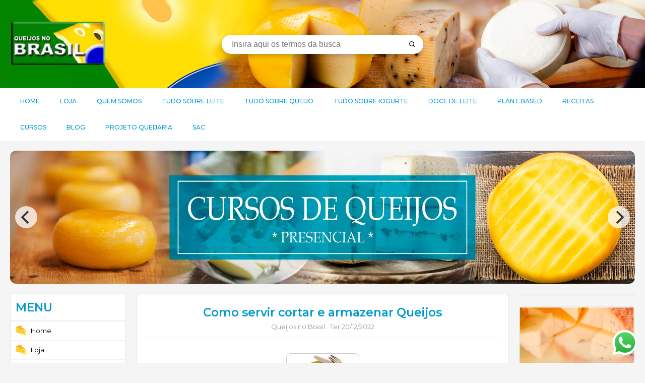

--- FILE ---
content_type: text/html; charset=UTF-8
request_url: https://queijosnobrasil.com.br/site/como-servir-cortar-e-armazenar-queijos/
body_size: 86766
content:
<!DOCTYPE html>
<html lang="pt-br">
<head>
    <!-- Google tag (gtag.js) -->
<script async src="https://www.googletagmanager.com/gtag/js?id=G-TS7DQ6KC6T"></script>
<script>
  window.dataLayer = window.dataLayer || [];
  function gtag(){dataLayer.push(arguments);}
  gtag('js', new Date());

  gtag('config', 'G-TS7DQ6KC6T');
</script>
<!-- Google Tag Manager -->
<script>(function(w,d,s,l,i){w[l]=w[l]||[];w[l].push({'gtm.start':
new Date().getTime(),event:'gtm.js'});var f=d.getElementsByTagName(s)[0],
j=d.createElement(s),dl=l!='dataLayer'?'&l='+l:'';j.async=true;j.src=
'https://www.googletagmanager.com/gtm.js?id='+i+dl;f.parentNode.insertBefore(j,f);
})(window,document,'script','dataLayer','GTM-M2W43TLQ');</script>
<!-- End Google Tag Manager -->
    <meta charset="UTF-8">
    <meta http-equiv="X-UA-Compatible" content="IE=edge">
    <meta name="viewport" content="width=device-width, initial-scale=1.0">
    <meta name='robots' content='index, follow, max-image-preview:large, max-snippet:-1, max-video-preview:-1' />

	<!-- This site is optimized with the Yoast SEO plugin v26.8 - https://yoast.com/product/yoast-seo-wordpress/ -->
	<title>Como servir cortar e armazenar Queijos - Queijos no Brasil</title>
	<link rel="canonical" href="https://queijosnobrasil.com.br/site/como-servir-cortar-e-armazenar-queijos/" />
	<meta property="og:locale" content="pt_BR" />
	<meta property="og:type" content="article" />
	<meta property="og:title" content="Como servir cortar e armazenar Queijos - Queijos no Brasil" />
	<meta property="og:description" content="CONSERVANDO O QUEIJOGuarde o queijo em ambientes que não estejam sujeitos a correntes fortes ou excesso de luminosidade.O mofo que se forma na casca do queijo é natural, e este deve ser removido com um pano embebido em salmoura.Não congele queijos, pois afetará seu sabor e textura. Queijos de massa mole:Podem ser guardados na parte [&hellip;]" />
	<meta property="og:url" content="https://queijosnobrasil.com.br/site/como-servir-cortar-e-armazenar-queijos/" />
	<meta property="og:site_name" content="Queijos no Brasil" />
	<meta property="article:published_time" content="2022-12-20T12:31:39+00:00" />
	<meta property="article:modified_time" content="2023-05-16T19:42:19+00:00" />
	<meta property="og:image" content="https://queijosnobrasil.com.br/site/wp-content/uploads/2022/12/servir.jpg" />
	<meta property="og:image:width" content="145" />
	<meta property="og:image:height" content="140" />
	<meta property="og:image:type" content="image/jpeg" />
	<meta name="author" content="Queijos no Brasil" />
	<meta name="twitter:card" content="summary_large_image" />
	<meta name="twitter:label1" content="Escrito por" />
	<meta name="twitter:data1" content="Queijos no Brasil" />
	<meta name="twitter:label2" content="Est. tempo de leitura" />
	<meta name="twitter:data2" content="4 minutos" />
	<script type="application/ld+json" class="yoast-schema-graph">{"@context":"https://schema.org","@graph":[{"@type":"Article","@id":"https://queijosnobrasil.com.br/site/como-servir-cortar-e-armazenar-queijos/#article","isPartOf":{"@id":"https://queijosnobrasil.com.br/site/como-servir-cortar-e-armazenar-queijos/"},"author":{"name":"Queijos no Brasil","@id":"https://queijosnobrasil.com.br/site/#/schema/person/ffd948f2dd090403c987eb626885f72c"},"headline":"Como servir cortar e armazenar Queijos","datePublished":"2022-12-20T12:31:39+00:00","dateModified":"2023-05-16T19:42:19+00:00","mainEntityOfPage":{"@id":"https://queijosnobrasil.com.br/site/como-servir-cortar-e-armazenar-queijos/"},"wordCount":782,"commentCount":0,"publisher":{"@id":"https://queijosnobrasil.com.br/site/#organization"},"image":{"@id":"https://queijosnobrasil.com.br/site/como-servir-cortar-e-armazenar-queijos/#primaryimage"},"thumbnailUrl":"https://queijosnobrasil.com.br/site/wp-content/uploads/2022/12/servir.jpg","articleSection":["Tudo sobre Queijo"],"inLanguage":"pt-BR","potentialAction":[{"@type":"CommentAction","name":"Comment","target":["https://queijosnobrasil.com.br/site/como-servir-cortar-e-armazenar-queijos/#respond"]}]},{"@type":"WebPage","@id":"https://queijosnobrasil.com.br/site/como-servir-cortar-e-armazenar-queijos/","url":"https://queijosnobrasil.com.br/site/como-servir-cortar-e-armazenar-queijos/","name":"Como servir cortar e armazenar Queijos - Queijos no Brasil","isPartOf":{"@id":"https://queijosnobrasil.com.br/site/#website"},"primaryImageOfPage":{"@id":"https://queijosnobrasil.com.br/site/como-servir-cortar-e-armazenar-queijos/#primaryimage"},"image":{"@id":"https://queijosnobrasil.com.br/site/como-servir-cortar-e-armazenar-queijos/#primaryimage"},"thumbnailUrl":"https://queijosnobrasil.com.br/site/wp-content/uploads/2022/12/servir.jpg","datePublished":"2022-12-20T12:31:39+00:00","dateModified":"2023-05-16T19:42:19+00:00","breadcrumb":{"@id":"https://queijosnobrasil.com.br/site/como-servir-cortar-e-armazenar-queijos/#breadcrumb"},"inLanguage":"pt-BR","potentialAction":[{"@type":"ReadAction","target":["https://queijosnobrasil.com.br/site/como-servir-cortar-e-armazenar-queijos/"]}]},{"@type":"ImageObject","inLanguage":"pt-BR","@id":"https://queijosnobrasil.com.br/site/como-servir-cortar-e-armazenar-queijos/#primaryimage","url":"https://queijosnobrasil.com.br/site/wp-content/uploads/2022/12/servir.jpg","contentUrl":"https://queijosnobrasil.com.br/site/wp-content/uploads/2022/12/servir.jpg","width":145,"height":140},{"@type":"BreadcrumbList","@id":"https://queijosnobrasil.com.br/site/como-servir-cortar-e-armazenar-queijos/#breadcrumb","itemListElement":[{"@type":"ListItem","position":1,"name":"Início","item":"https://queijosnobrasil.com.br/site/"},{"@type":"ListItem","position":2,"name":"Como servir cortar e armazenar Queijos"}]},{"@type":"WebSite","@id":"https://queijosnobrasil.com.br/site/#website","url":"https://queijosnobrasil.com.br/site/","name":"Queijos no Brasil","description":"Empresa voltada a difusão de técnicas de fabricação e comércio de ingredientes para produtos lácteos : queijo (mussarela, Minas Frescal, coalho, ricota...), iogurte, coalhada, requeijão, doce de leite e derivados láticos em geral.","publisher":{"@id":"https://queijosnobrasil.com.br/site/#organization"},"potentialAction":[{"@type":"SearchAction","target":{"@type":"EntryPoint","urlTemplate":"https://queijosnobrasil.com.br/site/?s={search_term_string}"},"query-input":{"@type":"PropertyValueSpecification","valueRequired":true,"valueName":"search_term_string"}}],"inLanguage":"pt-BR"},{"@type":"Organization","@id":"https://queijosnobrasil.com.br/site/#organization","name":"Queijos no Brasil","url":"https://queijosnobrasil.com.br/site/","logo":{"@type":"ImageObject","inLanguage":"pt-BR","@id":"https://queijosnobrasil.com.br/site/#/schema/logo/image/","url":"https://queijosnobrasil.com.br/site/wp-content/uploads/2025/04/logo-1.webp","contentUrl":"https://queijosnobrasil.com.br/site/wp-content/uploads/2025/04/logo-1.webp","width":288,"height":288,"caption":"Queijos no Brasil"},"image":{"@id":"https://queijosnobrasil.com.br/site/#/schema/logo/image/"},"sameAs":["https://www.youtube.com/@queijosnobrasil1698"]},{"@type":"Person","@id":"https://queijosnobrasil.com.br/site/#/schema/person/ffd948f2dd090403c987eb626885f72c","name":"Queijos no Brasil","image":{"@type":"ImageObject","inLanguage":"pt-BR","@id":"https://queijosnobrasil.com.br/site/#/schema/person/image/","url":"https://secure.gravatar.com/avatar/670b886dc6ab5c07aeb3effa3b8646ea730b765de2cd4c96f5dd2d6a6b9867d0?s=96&d=mm&r=g","contentUrl":"https://secure.gravatar.com/avatar/670b886dc6ab5c07aeb3effa3b8646ea730b765de2cd4c96f5dd2d6a6b9867d0?s=96&d=mm&r=g","caption":"Queijos no Brasil"},"url":"https://queijosnobrasil.com.br/site/author/admin/"}]}</script>
	<!-- / Yoast SEO plugin. -->


<link rel='dns-prefetch' href='//www.googletagmanager.com' />
<link rel="alternate" type="application/rss+xml" title="Feed de comentários para Queijos no Brasil &raquo; Como servir cortar e armazenar Queijos" href="https://queijosnobrasil.com.br/site/como-servir-cortar-e-armazenar-queijos/feed/" />
<link rel="alternate" title="oEmbed (JSON)" type="application/json+oembed" href="https://queijosnobrasil.com.br/site/wp-json/oembed/1.0/embed?url=https%3A%2F%2Fqueijosnobrasil.com.br%2Fsite%2Fcomo-servir-cortar-e-armazenar-queijos%2F" />
<link rel="alternate" title="oEmbed (XML)" type="text/xml+oembed" href="https://queijosnobrasil.com.br/site/wp-json/oembed/1.0/embed?url=https%3A%2F%2Fqueijosnobrasil.com.br%2Fsite%2Fcomo-servir-cortar-e-armazenar-queijos%2F&#038;format=xml" />
<style id='wp-img-auto-sizes-contain-inline-css' type='text/css'>
img:is([sizes=auto i],[sizes^="auto," i]){contain-intrinsic-size:3000px 1500px}
/*# sourceURL=wp-img-auto-sizes-contain-inline-css */
</style>

<link rel='stylesheet' id='ht_ctc_main_css-css' href='https://queijosnobrasil.com.br/site/wp-content/plugins/click-to-chat-for-whatsapp/new/inc/assets/css/main.css?ver=4.36' type='text/css' media='all' />
<link rel='stylesheet' id='wp-block-library-css' href='https://queijosnobrasil.com.br/site/wp-includes/css/dist/block-library/style.css?ver=4d80660f820d8c24377dda2b6d4e9e14' type='text/css' media='all' />
<style id='classic-theme-styles-inline-css' type='text/css'>
/**
 * These rules are needed for backwards compatibility.
 * They should match the button element rules in the base theme.json file.
 */
.wp-block-button__link {
	color: #ffffff;
	background-color: #32373c;
	border-radius: 9999px; /* 100% causes an oval, but any explicit but really high value retains the pill shape. */

	/* This needs a low specificity so it won't override the rules from the button element if defined in theme.json. */
	box-shadow: none;
	text-decoration: none;

	/* The extra 2px are added to size solids the same as the outline versions.*/
	padding: calc(0.667em + 2px) calc(1.333em + 2px);

	font-size: 1.125em;
}

.wp-block-file__button {
	background: #32373c;
	color: #ffffff;
	text-decoration: none;
}

/*# sourceURL=/wp-includes/css/classic-themes.css */
</style>
<link rel='stylesheet' id='convertkit-broadcasts-css' href='https://queijosnobrasil.com.br/site/wp-content/plugins/convertkit/resources/frontend/css/broadcasts.css?ver=3.1.5' type='text/css' media='all' />
<link rel='stylesheet' id='convertkit-button-css' href='https://queijosnobrasil.com.br/site/wp-content/plugins/convertkit/resources/frontend/css/button.css?ver=3.1.5' type='text/css' media='all' />
<link rel='stylesheet' id='convertkit-form-css' href='https://queijosnobrasil.com.br/site/wp-content/plugins/convertkit/resources/frontend/css/form.css?ver=3.1.5' type='text/css' media='all' />
<link rel='stylesheet' id='convertkit-form-builder-field-css' href='https://queijosnobrasil.com.br/site/wp-content/plugins/convertkit/resources/frontend/css/form-builder.css?ver=3.1.5' type='text/css' media='all' />
<link rel='stylesheet' id='convertkit-form-builder-css' href='https://queijosnobrasil.com.br/site/wp-content/plugins/convertkit/resources/frontend/css/form-builder.css?ver=3.1.5' type='text/css' media='all' />
<style id='global-styles-inline-css' type='text/css'>
:root{--wp--preset--aspect-ratio--square: 1;--wp--preset--aspect-ratio--4-3: 4/3;--wp--preset--aspect-ratio--3-4: 3/4;--wp--preset--aspect-ratio--3-2: 3/2;--wp--preset--aspect-ratio--2-3: 2/3;--wp--preset--aspect-ratio--16-9: 16/9;--wp--preset--aspect-ratio--9-16: 9/16;--wp--preset--color--black: #000000;--wp--preset--color--cyan-bluish-gray: #abb8c3;--wp--preset--color--white: #ffffff;--wp--preset--color--pale-pink: #f78da7;--wp--preset--color--vivid-red: #cf2e2e;--wp--preset--color--luminous-vivid-orange: #ff6900;--wp--preset--color--luminous-vivid-amber: #fcb900;--wp--preset--color--light-green-cyan: #7bdcb5;--wp--preset--color--vivid-green-cyan: #00d084;--wp--preset--color--pale-cyan-blue: #8ed1fc;--wp--preset--color--vivid-cyan-blue: #0693e3;--wp--preset--color--vivid-purple: #9b51e0;--wp--preset--gradient--vivid-cyan-blue-to-vivid-purple: linear-gradient(135deg,rgb(6,147,227) 0%,rgb(155,81,224) 100%);--wp--preset--gradient--light-green-cyan-to-vivid-green-cyan: linear-gradient(135deg,rgb(122,220,180) 0%,rgb(0,208,130) 100%);--wp--preset--gradient--luminous-vivid-amber-to-luminous-vivid-orange: linear-gradient(135deg,rgb(252,185,0) 0%,rgb(255,105,0) 100%);--wp--preset--gradient--luminous-vivid-orange-to-vivid-red: linear-gradient(135deg,rgb(255,105,0) 0%,rgb(207,46,46) 100%);--wp--preset--gradient--very-light-gray-to-cyan-bluish-gray: linear-gradient(135deg,rgb(238,238,238) 0%,rgb(169,184,195) 100%);--wp--preset--gradient--cool-to-warm-spectrum: linear-gradient(135deg,rgb(74,234,220) 0%,rgb(151,120,209) 20%,rgb(207,42,186) 40%,rgb(238,44,130) 60%,rgb(251,105,98) 80%,rgb(254,248,76) 100%);--wp--preset--gradient--blush-light-purple: linear-gradient(135deg,rgb(255,206,236) 0%,rgb(152,150,240) 100%);--wp--preset--gradient--blush-bordeaux: linear-gradient(135deg,rgb(254,205,165) 0%,rgb(254,45,45) 50%,rgb(107,0,62) 100%);--wp--preset--gradient--luminous-dusk: linear-gradient(135deg,rgb(255,203,112) 0%,rgb(199,81,192) 50%,rgb(65,88,208) 100%);--wp--preset--gradient--pale-ocean: linear-gradient(135deg,rgb(255,245,203) 0%,rgb(182,227,212) 50%,rgb(51,167,181) 100%);--wp--preset--gradient--electric-grass: linear-gradient(135deg,rgb(202,248,128) 0%,rgb(113,206,126) 100%);--wp--preset--gradient--midnight: linear-gradient(135deg,rgb(2,3,129) 0%,rgb(40,116,252) 100%);--wp--preset--font-size--small: 13px;--wp--preset--font-size--medium: 20px;--wp--preset--font-size--large: 36px;--wp--preset--font-size--x-large: 42px;--wp--preset--spacing--20: 0.44rem;--wp--preset--spacing--30: 0.67rem;--wp--preset--spacing--40: 1rem;--wp--preset--spacing--50: 1.5rem;--wp--preset--spacing--60: 2.25rem;--wp--preset--spacing--70: 3.38rem;--wp--preset--spacing--80: 5.06rem;--wp--preset--shadow--natural: 6px 6px 9px rgba(0, 0, 0, 0.2);--wp--preset--shadow--deep: 12px 12px 50px rgba(0, 0, 0, 0.4);--wp--preset--shadow--sharp: 6px 6px 0px rgba(0, 0, 0, 0.2);--wp--preset--shadow--outlined: 6px 6px 0px -3px rgb(255, 255, 255), 6px 6px rgb(0, 0, 0);--wp--preset--shadow--crisp: 6px 6px 0px rgb(0, 0, 0);}:where(.is-layout-flex){gap: 0.5em;}:where(.is-layout-grid){gap: 0.5em;}body .is-layout-flex{display: flex;}.is-layout-flex{flex-wrap: wrap;align-items: center;}.is-layout-flex > :is(*, div){margin: 0;}body .is-layout-grid{display: grid;}.is-layout-grid > :is(*, div){margin: 0;}:where(.wp-block-columns.is-layout-flex){gap: 2em;}:where(.wp-block-columns.is-layout-grid){gap: 2em;}:where(.wp-block-post-template.is-layout-flex){gap: 1.25em;}:where(.wp-block-post-template.is-layout-grid){gap: 1.25em;}.has-black-color{color: var(--wp--preset--color--black) !important;}.has-cyan-bluish-gray-color{color: var(--wp--preset--color--cyan-bluish-gray) !important;}.has-white-color{color: var(--wp--preset--color--white) !important;}.has-pale-pink-color{color: var(--wp--preset--color--pale-pink) !important;}.has-vivid-red-color{color: var(--wp--preset--color--vivid-red) !important;}.has-luminous-vivid-orange-color{color: var(--wp--preset--color--luminous-vivid-orange) !important;}.has-luminous-vivid-amber-color{color: var(--wp--preset--color--luminous-vivid-amber) !important;}.has-light-green-cyan-color{color: var(--wp--preset--color--light-green-cyan) !important;}.has-vivid-green-cyan-color{color: var(--wp--preset--color--vivid-green-cyan) !important;}.has-pale-cyan-blue-color{color: var(--wp--preset--color--pale-cyan-blue) !important;}.has-vivid-cyan-blue-color{color: var(--wp--preset--color--vivid-cyan-blue) !important;}.has-vivid-purple-color{color: var(--wp--preset--color--vivid-purple) !important;}.has-black-background-color{background-color: var(--wp--preset--color--black) !important;}.has-cyan-bluish-gray-background-color{background-color: var(--wp--preset--color--cyan-bluish-gray) !important;}.has-white-background-color{background-color: var(--wp--preset--color--white) !important;}.has-pale-pink-background-color{background-color: var(--wp--preset--color--pale-pink) !important;}.has-vivid-red-background-color{background-color: var(--wp--preset--color--vivid-red) !important;}.has-luminous-vivid-orange-background-color{background-color: var(--wp--preset--color--luminous-vivid-orange) !important;}.has-luminous-vivid-amber-background-color{background-color: var(--wp--preset--color--luminous-vivid-amber) !important;}.has-light-green-cyan-background-color{background-color: var(--wp--preset--color--light-green-cyan) !important;}.has-vivid-green-cyan-background-color{background-color: var(--wp--preset--color--vivid-green-cyan) !important;}.has-pale-cyan-blue-background-color{background-color: var(--wp--preset--color--pale-cyan-blue) !important;}.has-vivid-cyan-blue-background-color{background-color: var(--wp--preset--color--vivid-cyan-blue) !important;}.has-vivid-purple-background-color{background-color: var(--wp--preset--color--vivid-purple) !important;}.has-black-border-color{border-color: var(--wp--preset--color--black) !important;}.has-cyan-bluish-gray-border-color{border-color: var(--wp--preset--color--cyan-bluish-gray) !important;}.has-white-border-color{border-color: var(--wp--preset--color--white) !important;}.has-pale-pink-border-color{border-color: var(--wp--preset--color--pale-pink) !important;}.has-vivid-red-border-color{border-color: var(--wp--preset--color--vivid-red) !important;}.has-luminous-vivid-orange-border-color{border-color: var(--wp--preset--color--luminous-vivid-orange) !important;}.has-luminous-vivid-amber-border-color{border-color: var(--wp--preset--color--luminous-vivid-amber) !important;}.has-light-green-cyan-border-color{border-color: var(--wp--preset--color--light-green-cyan) !important;}.has-vivid-green-cyan-border-color{border-color: var(--wp--preset--color--vivid-green-cyan) !important;}.has-pale-cyan-blue-border-color{border-color: var(--wp--preset--color--pale-cyan-blue) !important;}.has-vivid-cyan-blue-border-color{border-color: var(--wp--preset--color--vivid-cyan-blue) !important;}.has-vivid-purple-border-color{border-color: var(--wp--preset--color--vivid-purple) !important;}.has-vivid-cyan-blue-to-vivid-purple-gradient-background{background: var(--wp--preset--gradient--vivid-cyan-blue-to-vivid-purple) !important;}.has-light-green-cyan-to-vivid-green-cyan-gradient-background{background: var(--wp--preset--gradient--light-green-cyan-to-vivid-green-cyan) !important;}.has-luminous-vivid-amber-to-luminous-vivid-orange-gradient-background{background: var(--wp--preset--gradient--luminous-vivid-amber-to-luminous-vivid-orange) !important;}.has-luminous-vivid-orange-to-vivid-red-gradient-background{background: var(--wp--preset--gradient--luminous-vivid-orange-to-vivid-red) !important;}.has-very-light-gray-to-cyan-bluish-gray-gradient-background{background: var(--wp--preset--gradient--very-light-gray-to-cyan-bluish-gray) !important;}.has-cool-to-warm-spectrum-gradient-background{background: var(--wp--preset--gradient--cool-to-warm-spectrum) !important;}.has-blush-light-purple-gradient-background{background: var(--wp--preset--gradient--blush-light-purple) !important;}.has-blush-bordeaux-gradient-background{background: var(--wp--preset--gradient--blush-bordeaux) !important;}.has-luminous-dusk-gradient-background{background: var(--wp--preset--gradient--luminous-dusk) !important;}.has-pale-ocean-gradient-background{background: var(--wp--preset--gradient--pale-ocean) !important;}.has-electric-grass-gradient-background{background: var(--wp--preset--gradient--electric-grass) !important;}.has-midnight-gradient-background{background: var(--wp--preset--gradient--midnight) !important;}.has-small-font-size{font-size: var(--wp--preset--font-size--small) !important;}.has-medium-font-size{font-size: var(--wp--preset--font-size--medium) !important;}.has-large-font-size{font-size: var(--wp--preset--font-size--large) !important;}.has-x-large-font-size{font-size: var(--wp--preset--font-size--x-large) !important;}
:where(.wp-block-post-template.is-layout-flex){gap: 1.25em;}:where(.wp-block-post-template.is-layout-grid){gap: 1.25em;}
:where(.wp-block-term-template.is-layout-flex){gap: 1.25em;}:where(.wp-block-term-template.is-layout-grid){gap: 1.25em;}
:where(.wp-block-columns.is-layout-flex){gap: 2em;}:where(.wp-block-columns.is-layout-grid){gap: 2em;}
:root :where(.wp-block-pullquote){font-size: 1.5em;line-height: 1.6;}
/*# sourceURL=global-styles-inline-css */
</style>
<link rel='stylesheet' id='contact-form-7-css' href='https://queijosnobrasil.com.br/site/wp-content/plugins/contact-form-7/includes/css/styles.css?ver=6.1.4' type='text/css' media='all' />
<link rel='stylesheet' id='main-style-css' href='https://queijosnobrasil.com.br/site/wp-content/themes/cheese-theme-master/style.css?ver=1686143192' type='text/css' media='all' />
<link rel='stylesheet' id='flickity-style-css' href='https://queijosnobrasil.com.br/site/wp-content/themes/cheese-theme-master/assets/libs/flickity/flickity.css?ver=1686143192' type='text/css' media='all' />
<link rel='stylesheet' id='elementor-frontend-css' href='https://queijosnobrasil.com.br/site/wp-content/plugins/elementor/assets/css/frontend.css?ver=3.34.2' type='text/css' media='all' />
<link rel='stylesheet' id='eael-general-css' href='https://queijosnobrasil.com.br/site/wp-content/plugins/essential-addons-for-elementor-lite/assets/front-end/css/view/general.min.css?ver=6.5.8' type='text/css' media='all' />
<script type="text/javascript" src="https://queijosnobrasil.com.br/site/wp-includes/js/jquery/jquery.js?ver=3.7.1" id="jquery-core-js"></script>
<script type="text/javascript" src="https://queijosnobrasil.com.br/site/wp-includes/js/jquery/jquery-migrate.js?ver=3.4.1" id="jquery-migrate-js"></script>
<link rel="https://api.w.org/" href="https://queijosnobrasil.com.br/site/wp-json/" /><link rel="alternate" title="JSON" type="application/json" href="https://queijosnobrasil.com.br/site/wp-json/wp/v2/posts/6317" /><meta name="generator" content="Site Kit by Google 1.170.0" /><meta name="generator" content="Elementor 3.34.2; features: e_font_icon_svg, additional_custom_breakpoints; settings: css_print_method-external, google_font-enabled, font_display-swap">
			<style>
				.e-con.e-parent:nth-of-type(n+4):not(.e-lazyloaded):not(.e-no-lazyload),
				.e-con.e-parent:nth-of-type(n+4):not(.e-lazyloaded):not(.e-no-lazyload) * {
					background-image: none !important;
				}
				@media screen and (max-height: 1024px) {
					.e-con.e-parent:nth-of-type(n+3):not(.e-lazyloaded):not(.e-no-lazyload),
					.e-con.e-parent:nth-of-type(n+3):not(.e-lazyloaded):not(.e-no-lazyload) * {
						background-image: none !important;
					}
				}
				@media screen and (max-height: 640px) {
					.e-con.e-parent:nth-of-type(n+2):not(.e-lazyloaded):not(.e-no-lazyload),
					.e-con.e-parent:nth-of-type(n+2):not(.e-lazyloaded):not(.e-no-lazyload) * {
						background-image: none !important;
					}
				}
			</style>
			<link rel="icon" href="https://queijosnobrasil.com.br/site/wp-content/uploads/2023/10/cropped-logo_site1-32x32.png" sizes="32x32" />
<link rel="icon" href="https://queijosnobrasil.com.br/site/wp-content/uploads/2023/10/cropped-logo_site1-192x192.png" sizes="192x192" />
<link rel="apple-touch-icon" href="https://queijosnobrasil.com.br/site/wp-content/uploads/2023/10/cropped-logo_site1-180x180.png" />
<meta name="msapplication-TileImage" content="https://queijosnobrasil.com.br/site/wp-content/uploads/2023/10/cropped-logo_site1-270x270.png" />
</head>
<body data-rsssl=1>
    <header class="m_header">
        <div class="h_align">
            <!-- mobile search -->
            <div class="mobile_search">
                <svg xmlns="http://www.w3.org/2000/svg" viewBox="0 0 24 24" width="32" height="32"><path d="M18.031 16.6168L22.3137 20.8995L20.8995 22.3137L16.6168 18.031C15.0769 19.263 13.124 20 11 20C6.032 20 2 15.968 2 11C2 6.032 6.032 2 11 2C15.968 2 20 6.032 20 11C20 13.124 19.263 15.0769 18.031 16.6168ZM16.0247 15.8748C17.2475 14.6146 18 12.8956 18 11C18 7.1325 14.8675 4 11 4C7.1325 4 4 7.1325 4 11C4 14.8675 7.1325 18 11 18C12.8956 18 14.6146 17.2475 15.8748 16.0247L16.0247 15.8748Z"></path></svg>
            </div>
            <!-- mobile menu -->
            <div class="mobile_menu">
                <svg xmlns="http://www.w3.org/2000/svg" viewBox="0 0 24 24"><path d="M3 4H21V6H3V4ZM3 11H21V13H3V11ZM3 18H21V20H3V18Z"></path></svg>
            </div>
            <!-- close mobile menu -->
            <div class="close_mobile_menu">
                <svg xmlns="http://www.w3.org/2000/svg" viewBox="0 0 24 24"><path d="M12.0007 10.5865L16.9504 5.63672L18.3646 7.05093L13.4149 12.0007L18.3646 16.9504L16.9504 18.3646L12.0007 13.4149L7.05093 18.3646L5.63672 16.9504L10.5865 12.0007L5.63672 7.05093L7.05093 5.63672L12.0007 10.5865Z"></path></svg>
            </div>
            <!-- left -->
            <div class="left">
                <div class="logo">
                    <a href="https://queijosnobrasil.com.br/site" title="Queijos no Brasil - Empresa voltada a difusão de técnicas de fabricação e comércio de ingredientes para produtos lácteos : queijo (mussarela, Minas Frescal, coalho, ricota...), iogurte, coalhada, requeijão, doce de leite e derivados láticos em geral.">
                        <img
                            src="https://queijosnobrasil.com.br/site/wp-content/themes/cheese-theme-master/assets/img/logo_site.png"
                            alt="Queijos no Brasil - Empresa voltada a difusão de técnicas de fabricação e comércio de ingredientes para produtos lácteos : queijo (mussarela, Minas Frescal, coalho, ricota...), iogurte, coalhada, requeijão, doce de leite e derivados láticos em geral."
                        >
                    </a>
                </div>
            </div>
            <!-- right -->
            <div class="right"></div>
            <!-- search -->
            <div class="center_search">
                <form action="https://queijosnobrasil.com.br/site" method="GET">
                    <input type="text" name="s" placeholder="Insira aqui os termos da busca">
                    <button type="submit">
                        <svg xmlns="http://www.w3.org/2000/svg" viewBox="0 0 24 24" width="20" height="20"><path d="M18.031 16.6168L22.3137 20.8995L20.8995 22.3137L16.6168 18.031C15.0769 19.263 13.124 20 11 20C6.032 20 2 15.968 2 11C2 6.032 6.032 2 11 2C15.968 2 20 6.032 20 11C20 13.124 19.263 15.0769 18.031 16.6168ZM16.0247 15.8748C17.2475 14.6146 18 12.8956 18 11C18 7.1325 14.8675 4 11 4C7.1325 4 4 7.1325 4 11C4 14.8675 7.1325 18 11 18C12.8956 18 14.6146 17.2475 15.8748 16.0247L16.0247 15.8748Z"></path></svg>
                    </button>
                </form>
            </div>
        </div>
    </header>
    <nav class="m_nav mbottom_20">
        <div class="h_align">
            <div class="menu-cabecalho-container"><ul id="menu-cabecalho" class="menu"><li id="menu-item-7352" class="menu-item menu-item-type-custom menu-item-object-custom menu-item-home menu-item-7352"><a href="https://queijosnobrasil.com.br/site/">Home</a></li>
<li id="menu-item-7353" class="menu-item menu-item-type-custom menu-item-object-custom menu-item-7353"><a href="https://www.queijosnobrasil.com">Loja</a></li>
<li id="menu-item-8907" class="menu-item menu-item-type-post_type menu-item-object-page menu-item-8907"><a href="https://queijosnobrasil.com.br/site/quem-somos/">Quem Somos</a></li>
<li id="menu-item-7354" class="menu-item menu-item-type-custom menu-item-object-custom menu-item-7354"><a href="https://queijosnobrasil.com.br/site/guia/tudo-sobre-leite/">Tudo sobre Leite</a></li>
<li id="menu-item-8001" class="menu-item menu-item-type-taxonomy menu-item-object-category current-post-ancestor current-menu-parent current-post-parent menu-item-8001"><a href="https://queijosnobrasil.com.br/site/guia/tudo-sobre-queijo/">Tudo sobre Queijo</a></li>
<li id="menu-item-8003" class="menu-item menu-item-type-taxonomy menu-item-object-category menu-item-8003"><a href="https://queijosnobrasil.com.br/site/guia/tudo-sobre-iogurte/">Tudo sobre Iogurte</a></li>
<li id="menu-item-8809" class="menu-item menu-item-type-taxonomy menu-item-object-category menu-item-8809"><a href="https://queijosnobrasil.com.br/site/guia/doce-de-leite/">Doce de Leite</a></li>
<li id="menu-item-8810" class="menu-item menu-item-type-taxonomy menu-item-object-category menu-item-8810"><a href="https://queijosnobrasil.com.br/site/guia/plant-based-laticinios-veganos/">Plant Based</a></li>
<li id="menu-item-8004" class="menu-item menu-item-type-taxonomy menu-item-object-category menu-item-8004"><a href="https://queijosnobrasil.com.br/site/guia/receitas-caseiras-queijos-e-iogurte/">Receitas</a></li>
<li id="menu-item-7359" class="menu-item menu-item-type-custom menu-item-object-custom menu-item-7359"><a href="https://www.queijosnobrasil.com/cursos-presenciais">Cursos</a></li>
<li id="menu-item-9206" class="menu-item menu-item-type-taxonomy menu-item-object-category menu-item-9206"><a href="https://queijosnobrasil.com.br/site/guia/blog/">Blog</a></li>
<li id="menu-item-9484" class="menu-item menu-item-type-custom menu-item-object-custom menu-item-9484"><a href="https://queijaria.queijosnobrasil.com.br/">Projeto Queijaria</a></li>
<li id="menu-item-7523" class="menu-item menu-item-type-post_type menu-item-object-page menu-item-7523"><a href="https://queijosnobrasil.com.br/site/sac/">SAC</a></li>
</ul></div>        </div>
    </nav>

    <!-- Slider -->
    <div class="h_align">
        <div class="slider">
        
                <div class="item">
                    <img src="https://queijosnobrasil.com.br/site/wp-content/themes/cheese-theme-master/assets/img/slides/001.png" alt="Slide">
                </div>
                <div class="item">
                    <img src="https://queijosnobrasil.com.br/site/wp-content/themes/cheese-theme-master/assets/img/slides/002.png" alt="Slide">
                </div>
                <div class="item">
                    <img src="https://queijosnobrasil.com.br/site/wp-content/themes/cheese-theme-master/assets/img/slides/003.png" alt="Slide">
                </div>        </div>
    </div>
    <!-- Contents -->
    <section class="contents h_align mbottom_20 column_3">
        <div class="sidebar">
            <div class="widget"><h2>MENU</h2><div class="menu-cabecalho-container"><ul id="menu-cabecalho-1" class="menu"><li class="menu-item menu-item-type-custom menu-item-object-custom menu-item-home menu-item-7352"><a href="https://queijosnobrasil.com.br/site/">Home</a></li>
<li class="menu-item menu-item-type-custom menu-item-object-custom menu-item-7353"><a href="https://www.queijosnobrasil.com">Loja</a></li>
<li class="menu-item menu-item-type-post_type menu-item-object-page menu-item-8907"><a href="https://queijosnobrasil.com.br/site/quem-somos/">Quem Somos</a></li>
<li class="menu-item menu-item-type-custom menu-item-object-custom menu-item-7354"><a href="https://queijosnobrasil.com.br/site/guia/tudo-sobre-leite/">Tudo sobre Leite</a></li>
<li class="menu-item menu-item-type-taxonomy menu-item-object-category current-post-ancestor current-menu-parent current-post-parent menu-item-8001"><a href="https://queijosnobrasil.com.br/site/guia/tudo-sobre-queijo/">Tudo sobre Queijo</a></li>
<li class="menu-item menu-item-type-taxonomy menu-item-object-category menu-item-8003"><a href="https://queijosnobrasil.com.br/site/guia/tudo-sobre-iogurte/">Tudo sobre Iogurte</a></li>
<li class="menu-item menu-item-type-taxonomy menu-item-object-category menu-item-8809"><a href="https://queijosnobrasil.com.br/site/guia/doce-de-leite/">Doce de Leite</a></li>
<li class="menu-item menu-item-type-taxonomy menu-item-object-category menu-item-8810"><a href="https://queijosnobrasil.com.br/site/guia/plant-based-laticinios-veganos/">Plant Based</a></li>
<li class="menu-item menu-item-type-taxonomy menu-item-object-category menu-item-8004"><a href="https://queijosnobrasil.com.br/site/guia/receitas-caseiras-queijos-e-iogurte/">Receitas</a></li>
<li class="menu-item menu-item-type-custom menu-item-object-custom menu-item-7359"><a href="https://www.queijosnobrasil.com/cursos-presenciais">Cursos</a></li>
<li class="menu-item menu-item-type-taxonomy menu-item-object-category menu-item-9206"><a href="https://queijosnobrasil.com.br/site/guia/blog/">Blog</a></li>
<li class="menu-item menu-item-type-custom menu-item-object-custom menu-item-9484"><a href="https://queijaria.queijosnobrasil.com.br/">Projeto Queijaria</a></li>
<li class="menu-item menu-item-type-post_type menu-item-object-page menu-item-7523"><a href="https://queijosnobrasil.com.br/site/sac/">SAC</a></li>
</ul></div></div><div class="widget">
<p></p>
</div><div class="widget">
<h3 class="wp-block-heading">Cursos Presenciais</h3>
</div><div class="widget">
<ul class="wp-block-list">
<li><a href="https://www.queijosnobrasil.com/cursos-presenciais/curso-de-queijos-aguarde-nova-data">Curso de Queijos</a></li>



<li><a href="https://www.queijosnobrasil.com/cursos-presenciais/curso-requeijao-artesanal-aguarde-nova-data">Curso Mestre Vegano</a></li>



<li><a href="https://www.queijosnobrasil.com/cursos-presenciais/curso-mestre-queijeiro-artesanal-25-a-29-novembro-2024">Curso Mestre Queijeiro</a></li>



<li><a href="https://www.queijosnobrasil.com/cursos-presenciais/mestre-queijos-leite-cabra-29-outubro-a-01-de-novembro-2024">Curso Queijo - Cabra</a></li>
</ul>
</div><div class="widget">
<h3 class="wp-block-heading">Coagulantes e Corantes</h3>
</div><div class="widget">
<ul class="wp-block-list">
<li><a href="https://www.queijosnobrasil.com/coagulantes">Coagulantes</a></li>



<li><a href="https://www.queijosnobrasil.com/exemplo-tray-nivel-1-feminino/exemplo-tray-nivel-2-camisetas/exemplo-tray-nivel-3-manga-curta/exemplo-tray-camiseta-em-algodao-azul-estampada-tray">Coagulante Quimase - Litro</a></li>



<li><a href="https://www.queijosnobrasil.com/coagulantes/coagulante-quimase-concentrado-litro">Coagulante Quimase Concentrado - Litro</a></li>



<li><a href="https://www.queijosnobrasil.com/fermentos/tg-docina-transglutaminase-sache-100-gramas">Corante Urucum - Frasco </a></li>
</ul>
</div><div class="widget">
<h3 class="wp-block-heading">Kits para Fabricação</h3>
</div><div class="widget">
<ul class="wp-block-list">
<li><a href="https://www.queijosnobrasil.com.br/portal/kits-para-fabricacao">Kits para Fabricação</a></li>



<li><a href="https://www.queijosnobrasil.com/kits-p-fabricacao/kit-fabricar-queijo-minas-meia-cura">Kit Fabricar Queijo Minas Meia Cura</a></li>



<li><a href="https://www.queijosnobrasil.com/formas/kit-fabricar-iogurte">Kit Fabricar Iogurte</a></li>



<li><a href="https://www.queijosnobrasil.com/kits-p-fabricacao/kit-fabricar-labne">Kit Fabricar Labne</a></li>



<li><a href="https://www.queijosnobrasil.com/kits-p-fabricacao/kit-fabricar-queijo-minas-frescal">Kit Fabricar Queijo Minas Frescal</a></li>



<li><a href="https://www.queijosnobrasil.com/kits-p-fabricacao/kit-fabricar-queijo-coalho">Kit Fabricar Queijo Coalho</a></li>



<li><a href="https://www.queijosnobrasil.com/kits-p-fabricacao/kit-fabricar-requeijao">Kit Fabricar Requeijão</a></li>



<li><a href="https://www.queijosnobrasil.com/kits-p-fabricacao/kit-fabricar-ricota">Kit Fabricar Ricota</a></li>



<li><a href="https://www.queijosnobrasil.com/kits-p-fabricacao/kit-parmesao-faca-na-panela">Kit Parmesão Panela</a></li>



<li><a href="https://www.queijosnobrasil.com/laboratorio/kit-analise-acidez-do-leite">Kit Análise de Acidez do Leite - Teste Dornic</a></li>



<li><a href="https://www.queijosnobrasil.com/kits-p-fabricacao/kit-fabricar-queijo-mussarela-mucarela-magica">Kit Muçarela Mágica</a></li>
</ul>
</div><div class="widget">
<h3 class="wp-block-heading">Fermentos</h3>
</div><div class="widget">
<ul class="wp-block-list">
<li><a href="https://www.queijosnobrasil.com/loja/busca.php?loja=1346086&amp;palavra_busca=Fermento+L%E1cteos">Fermento Lácteos</a></li>



<li><a href="https://www.queijosnobrasil.com/fermentos/fermento-para-coalhada-3-a-5-litros-novo-rotulo">Fermento para Coalhada - 5 litros</a></li>



<li><a href="https://www.queijosnobrasil.com/fermentos/fermento-para-coalhada-novo-rotulo-uso-em-50-litros-leite">Fermento para Coalhada - 50 litros</a></li>



<li><a href="https://www.queijosnobrasil.com/fermentos/fermento-para-coalhada-novo-rotulo-uso-em-100-litros-leite">Fermento para Coalhada - 100 litros</a></li>



<li><a href="https://www.queijosnobrasil.com/fermentos/fermento-para-cremes-uso-em-1-ate-5-litros-creme">Fermento para Cremes - 1 a 5 litros</a></li>



<li><a href="https://www.queijosnobrasil.com/fermentos/fermento-para-iogurte-uso-em-3-a-5-litros-leite">Fermento para Iogurte (3 a 5 litros)</a></li>



<li><a href="https://www.queijosnobrasil.com/fermentos/fermento-para-iogurte-uso-em-50-litros-leite">Fermento para Iogurte - 50 litros</a></li>



<li><a href="https://www.queijosnobrasil.com/fermentos/fermento-para-iogurte-uso-em-100-litros-leite">Fermento para Iogurte - 100 litros</a></li>



<li><a href="https://www.queijosnobrasil.com/fermentos/fermento-para-mucarela-magica-e-requeijao-uso-em-5-litros-leite">Fermento para Muçarela Mágica e Requeijão </a></li>



<li><a href="https://www.queijosnobrasil.com/fermentos/fermento-queijos-frescos-uso-em-50-litros-leite">Fermento para Queijos Frescos - 50 litros</a></li>



<li><a href="https://www.queijosnobrasil.com/fermentos/fermento-para-queijos-uso-em-50-litros-leite">Fermento para Queijos Tipo O - 50 litros</a></li>



<li><a href="https://www.queijosnobrasil.com/fermentos/fermento-para-queijos-uso-em-100-litros-leite">Fermento para Queijos Tipo O - 100 litros</a></li>



<li><a href="https://www.queijosnobrasil.com/fermentos/fermento-queijos-com-olhaduras-uso-em-100-litros-leite">Fermento para Queijos Olhaduras - 100 litros</a></li>



<li><a href="https://www.queijosnobrasil.com/fermentos/fermento-para-mucarela-magica-e-requeijao-uso-em-5-litros-leite">Fermento para Muçarela Mágica - 5 litros</a></li>



<li><a href="https://www.queijosnobrasil.com/fermentos/fermento-para-queijos-uso-em-10-litros-leite">Fermento para Queijos Tipo O - 10 litros</a></li>



<li><a href="https://www.queijosnobrasil.com/fermentos/fermento-para-parmesao-provolone-e-reino-uso-em-100-litros-leite-155">Fermento Parmesão T - 100 litros</a></li>



<li><a href="https://www.queijosnobrasil.com/fermentos/fungo-camembert-brie-uso-em-100-litros-leite">Fungo Penicillium - Camembert e Brie</a></li>



<li><a href="https://www.queijosnobrasil.com/fermentos/fermento-artesanal-pingo-uso-em-10-litros">Fermento Artesanal 10 litros - Fazer Pingo</a></li>



<li><a href="https://www.queijosnobrasil.com/kits-para-fabricacao">Fermento Parmesão 10 litros - Panela</a></li>



<li><a href="https://www.queijosnobrasil.com/fermento-lacteos/fermento-para-queijos-franceses-5-u-50-litros-detail">Fermento Queijos Franceses - 50 litros </a></li>



<li><a href="https://www.queijosnobrasil.com/fermento-lacteos/fermento-para-queijos-franceses-5-u-50-litros-detail">Fermento Queijos Artesanais - 50 litros</a></li>



<li><a href="https://www.queijosnobrasil.com/fermentos/fermento-parmesao-10-litros-leite-receita-panela">Fungo Penicillium roqueforti - Gorgonzola e Queijos Azuis</a></li>
</ul>
</div><div class="widget">
<h3 class="wp-block-heading">Formas</h3>
</div><div class="widget">
<ul class="wp-block-list">
<li><a href="https://www.queijosnobrasil.com/loja/busca.php?loja=1346086&amp;palavra_busca=Formas+para+Queijos">Formas para Queijos</a></li>



<li><a href="https://www.queijosnobrasil.com/formas/forma-minas-frescal-250-g">Forma Minas Frescal 250 g</a></li>



<li><a href="https://www.queijosnobrasil.com/formas/forma-minas-frescal-500-g">Forma Minas Frescal 500 g</a></li>



<li><a href="https://www.queijosnobrasil.com/formas/forma-minas-frescal-1-kg">Forma Minas Frescal - 1 kg</a></li>



<li><a href="https://www.queijosnobrasil.com/formas/forma-minas-padrao-500g-completa">Forma Minas Padrão 500g (completa)</a></li>



<li><a href="https://www.queijosnobrasil.com/formas/forma-minas-padrao-1kg-sem-dessorador">Forma Minas Padrão 1kg (completa)</a></li>



<li><a href="https://www.queijosnobrasil.com/formas/forma-queijo-padrao-colonial-500g">Forma Minas Padrão 500g (sem dessorador)</a></li>



<li><a href="https://www.queijosnobrasil.com/formas/forma-minas-padrao-1kg-sem-dessorador">Forma Minas Padrão 1kg (sem dessorador)</a></li>



<li><a href="https://www.queijosnobrasil.com/formas/forma-mussarela-500g">Forma Mussarela 500g</a></li>



<li><a href="https://www.queijosnobrasil.com/formas/forma-mussarela-3kg">Forma Mussarela 3kg</a></li>



<li><a href="https://www.queijosnobrasil.com/formas/forma-queijo-coalho-500g-completa">Forma Queijo Coalho 500g (completa)</a></li>



<li><a href="https://www.queijosnobrasil.com/formas/forma-queijo-coalho-500g-sem-dessorador">Forma Queijo Coalho 500g (sem dessorador)</a></li>



<li><a href="https://www.queijosnobrasil.com/formas/forma-queijo-coalho-3kg-sem-dessorador">Forma Queijo Coalho 3kg (com dessorador)</a></li>



<li><a href="https://www.queijosnobrasil.com/formas/forma-queijo-coalho-3kg-sem-dessorador">Forma Queijo Coalho 3kg (sem dessorador)</a></li>



<li><a href="https://www.queijosnobrasil.com/formas/dessorador-coalho-ou-prato-500-g-167">Dessorador Queijo Coalho ou Prato 500 g</a></li>



<li><a href="https://www.queijosnobrasil.com/formas/dessorador-minas-padrao-500-g">Dessorador Minas Padrão 500 g</a></li>



<li><a href="https://www.queijosnobrasil.com/formas/dessorador-minas-padrao-1kg">Dessorador Minas Padrão 1kg</a></li>



<li><a href="https://www.queijosnobrasil.com/formas/coador-de-leite">Coador de Leite</a></li>



<li><a href="https://www.queijosnobrasil.com/formas/forma-mussarela-3kg">Forma 3 quilos - frescal</a></li>



<li><a href="https://www.queijosnobrasil.com/formas/forma-queijo-minas-padrao-colonial-800g-301">Forma Queijo Colonial 800 g</a></li>



<li><a href="https://www.queijosnobrasil.com/formas/forma-queijo-parmesao-colonial-5-kg-completa-com-dessorador">Forma Parmesão 5 quilos - completa</a></li>



<li><a href="https://www.queijosnobrasil.com/formas/forma-queijo-padrao-colonial-500g">Forma Queijo Colonial 500 g - sem dessorador</a></li>



<li><a href="https://www.queijosnobrasil.com/kits-p-fabricacao/kit-parmesao-faca-na-panela">Forma Parmesão - KIT - completa</a></li>
</ul>
</div><div class="widget">
<h3 class="wp-block-heading">Laboratório</h3>
</div><div class="widget">
<ul class="wp-block-list">
<li class="wp-block-heading"><a href="https://www.queijosnobrasil.com/laboratorio">Laboratório da Queijeira</a></li>



<li><a href="https://www.queijosnobrasil.com/laboratorio/becker-medidor-100-ml">Medidor de 500 ml</a></li>



<li><a href="https://www.queijosnobrasil.com/laboratorio/kit-analise-acidez-do-leite">Kit Análise Acidez do Leit</a></li>



<li><a href="https://www.queijosnobrasil.com/laboratorio/aerometro-de-baume-controle-da-salmoura">Aerômetro de Baumè</a></li>



<li><a href="https://www.queijosnobrasil.com/laboratorio/solucao-de-alizarol-1-litro">Solução de Alizarol (1 litro)</a></li>



<li><a href="https://www.queijosnobrasil.com/laboratorio/solucao-fenolftaleina">Solução de fenolftaleína</a></li>



<li><a href="https://www.queijosnobrasil.com/laboratorio/solucao-dornic-1-litro">Solução Dornic (1 litro)</a></li>



<li><a href="https://www.queijosnobrasil.com/laboratorio/termolactodensimetro">Termolactodensímetro</a></li>



<li><a href="https://www.queijosnobrasil.com/laboratorio/acedimetro-de-dornic">Acidímetro Dornic</a></li>
</ul>
</div><div class="widget">
<h3 class="wp-block-heading">Ingredientes</h3>
</div><div class="widget">
<ul class="wp-block-list">
<li><a href="https://www.queijosnobrasil.com/loja/busca.php?loja=1346086&amp;palavra_busca=Para+queijos">Para queijos</a></li>



<li><a href="https://www.queijosnobrasil.com/loja/busca.php?loja=1346086&amp;palavra_busca=Para+Requeij%E3o">Para Requeijão</a></li>



<li><a href="https://www.queijosnobrasil.com/loja/busca.php?loja=1346086&amp;palavra_busca=Ingredientes+Iogurte">Ingredientes Iogurte</a></li>



<li><a href="https://www.queijosnobrasil.com/loja/busca.php?loja=1346086&amp;palavra_busca=%C1cido+c%EDtrico">Ácido cítrico</a></li>



<li><a href="https://www.queijosnobrasil.com/ingredientes/para-queijos/nitrato-de-sodio">Nitrato de Sódio</a></li>



<li><a href="https://www.queijosnobrasil.com/loja/busca.php?loja=1346086&amp;palavra_busca=Corante+de+urucum">Corante de urucum</a></li>



<li><a href="https://www.queijosnobrasil.com/ingredientes/para-queijos/cloreto-de-calcio-litro">Cloreto de Cálcio</a></li>



<li><a href="https://www.queijosnobrasil.com/ingredientes/para-requeijao/citrato-de-sodio-1-kg">Citrato de Sódio</a></li>



<li><a href="https://www.queijosnobrasil.com/ingredientes/avulsos-dos-kits/conservante-sorbato-de-potassio-1-kg">Sorbato de Potássio</a></li>



<li><a href="https://www.queijosnobrasil.com/ingredientes/avulsos-dos-kits/bicarbonato-de-sodio-5-g">Bicarbonato de Sódio</a></li>



<li><a href="https://www.queijosnobrasil.com/loja/busca.php?loja=1346086&amp;palavra_busca=Revestimento+para+Queijos">Revestimento para Queijos</a></li>
</ul>
</div><div class="widget">
<h3 class="wp-block-heading">Utensílios para Laticínio</h3>
</div><div class="widget">
<ul class="wp-block-list">
<li><a href="https://www.queijosnobrasil.com/utensilios">Utensílios para Laticínio</a></li>



<li><a href="https://www.queijosnobrasil.com/kits-p-fabricacao/misturador-para-leite-em-inox-304">Misturador para Leite em Inox 304</a></li>



<li><a href="https://www.queijosnobrasil.com.br/portal/bandeja-plastica">Bandeja Plástica</a></li>



<li><a href="https://www.queijosnobrasil.com/formas/prateleira-para-maturacao-de-queijos-venda-por-unidade">Prateleira para Maturação Queijos</a></li>



<li><a href="https://www.queijosnobrasil.com/formas/tecido-para-enformar-queijo">Tecido para Queijos</a></li>



<li><a href="https://www.queijosnobrasil.com/formas/balde-12-litros-graduacao-11-litros">Balde 12 Litros</a></li>



<li><a href="https://www.queijosnobrasil.com/formas/balde-8-litros-graduacao-7-litros">Balde 8 Litros</a></li>



<li><a href="https://www.queijosnobrasil.com/kits-p-fabricacao/misturador-para-leite-em-inox-304"> Misturador para leite em Inox 304</a></li>



<li><a href="https://www.queijosnobrasil.com/formas/coador-para-vasilhame-de-leite">Coador para Leite</a></li>
</ul>
</div><div class="widget">
<h3 class="wp-block-heading">Aromas e Corantes</h3>
</div><div class="widget">
<ul class="wp-block-list">
<li><a href="https://www.queijosnobrasil.com/corantes">Aromas e Corantes</a></li>



<li><a href="https://www.queijosnobrasil.com/loja/busca.php?loja=1346086&amp;palavra_busca=Corante+Natural+-+Urucum">Corante Natural - Urucum</a></li>



<li><a href="https://www.queijosnobrasil.com/corantes/revestimento-queijo-negro">Revestimento Queijo - Negro</a></li>



<li><a href="https://www.queijosnobrasil.com/corantes/revestimento-para-queijos-incolor-1-kg">Revestimento para Queijos Incolor (1 Kg)</a></li>
</ul>
</div>        </div>
        <div class="center">
                        <article class="site_article">
                <div class="title">
                    <h1>Como servir cortar e armazenar Queijos</h1>
                    <div class="metadata">
                        <span class="author">
                            <a
                                href="https://queijosnobrasil.com.br/site/author/admin/"
                            >
                                Queijos no Brasil                            </a>
                        </span>
                        <span class="date">Ter 20/12/2022</span>
                    </div>
                </div>

                <div class="article_content">
<p><strong><picture decoding="async" class="alignnone size-full wp-image-7663">
<source type="image/webp" srcset="https://queijosnobrasil.com.br/site/wp-content/uploads/2022/12/servir.jpg.webp"/>
<img decoding="async" src="https://queijosnobrasil.com.br/site/wp-content/uploads/2022/12/servir.jpg" alt="" width="145" height="140"/>
</picture>
<br />CONSERVANDO O QUEIJO</strong><br />Guarde o queijo em ambientes que não estejam sujeitos a correntes fortes ou excesso de luminosidade.<br />O mofo que se forma na casca do queijo é natural, e este deve ser removido com um pano embebido em salmoura.<br />Não congele queijos, pois afetará seu sabor e textura.<br /><br /><strong>Queijos de massa mole:</strong><br />Podem ser guardados na parte inferior da geladeira, em recipientes fechados.<br /><br /><strong>Queijos de massa semi-cozida:</strong><br />Se cortados, devem ser guardados na parte inferior da geladeira, embrulhados em papel alumínio.<br />Se inteiros, devem ser guardados em ambiente que não sofra variações de temperatura, cobertos com pano úmido.<br /><br /><strong>Queijos duros e defumados:</strong><br />Devem ser cobertos, e guardados numa temperatura ambiente, em torno de 18°C<br /><br />OBS: Quando conservados em temperatura ambiente:<br />Os queijos devem ser guardados em ambiente seco e de temperatura amena, com ventilação, mas sem correntes de ar, envolvidos individualmente em folhas de papel alumínio, ou cobertas com um pano embebido em vinho branco seco, (para evitar que ressequem).<br /><br /><strong>Quando conservados na geladeira:</strong><br />Os queijos devem ser colocados na parte onde a temperatura oscile entre 3 a 8°C, envolvendo-os, individualmente, em plástico aderente, (prestando atenção para não deixar bolhas de ar), e em seguida no papel alumínio</p>



<p><strong>COMO SERVIR</strong><br />Houve uma época em que os queijos eram servidos no lugar da sobremesa nos países europeus. Até hoje, os queijos costumam ser servidos para finalizar a refeição (antes ou depois da sobremesa) em países como França, Grã-Bretanha e Itália. Saiba como escolher os queijos e acompanhamentos para compor uma tábua de queijos, seja para terminar uma refeição ou para servir como aperitivo.<br />Os queijos devem ser servidos sem invólucro ou qualquer tipo de embalagem.<br /><br />Não corte o queijo muito antes de servi-lo, para evitar que forme casca ou altere seu aroma e sabor.<br /><br />Não retire a casca do queijo, (no caso de queijo com casca grossa), deixando que isso seja feito no momento do consumo.No caso de alguns queijos, como o Brie e o Camembert, a casca pode ser consumida.<br /><br />O primeiro passo é escolher as categorias de queijo de sua preferência. Não é necessário ter queijos de todas as categorias, mas é interessante incluir queijos de diferentes texturas e sabores, dos suaves aos mais fortes (inclua pelo menos um de leite de cabra ou de ovelha). É importante também ter uma variedade de cores e formatos (evite servir todos no mesmo formato). Se possível, use facas próprias para queijos e jamais espete-os com um garfo no momento de cortar.<br /><br />Os bons queijos deveriam ser degustados ao natural, sem nenhum acompanhamento. Portanto, ao escolher itens para acompanhar uma tábua de queijos tenha em mente que o sabor deve ser sutil e não pode mascarar o ingrediente principal. Veja algumas sugestões:<br />· Pães frescos, de casca crocante e sabor neutro, para não &#8220;brigar&#8221; com o queijo. Nada de pães com frutas secas, nozes, tomate ou azeitona.<br />· Frutas da época também podem ser incluídas. Mas evite as de sabor mais ácido (limão, abacaxi, kiwi) e as muito doces. As mais indicadas são maçã, pêra, uva e figo.<br />· Frutas secas, como uva passa, damasco, ameixa e figo, combinam muito bem com queijo, principalmente os duros, como o parmesão e o pecorino.<br />· As frutas oleaginosas, como noz, castanha de caju, castanha-do-pará, amêndoa e avelã, também são bons acompanhamentos.</p>



<p><br /><br /><strong>COMO CORTAR</strong><br />A arte de cortar um queijo assume um papel crucial na sua apresentação, e no controle da oxidação da parte excedente, (que tende a ser maior ou menor consoante a linha de corte), o que pode alterar o seu sabor.<br /><br />Queijos cilíndricos altos e grandes ou baixos:<br />Como Gruyère,Itálico e Gouda, devem ser partidos em cunhas (triângulos), partindo do centro. A seguir pode-se fatiar cada cunha em quatro partes.<br />Para os queijos cilíndricos baixos, como o Brie, vale a mesma regra.<br /><br />Queijos cilíndricos horizontais:<br />Os queijos cilíndricos horizontais, como o Provolone, devem ser partidos em fatias e, a seguir, em cunhas partindo do centro de cada fatia.<br /><br />Queijos pequenos:<br />Queijos pequenos, de formato cilíndrico, como o Minas Light e o Camembert devem ser partidos em até oito fatias triangulares.<br />Os queijos com menos de 100g devem ser partidos em metades<br /><br />Queijos redondos:<br />Os queijos esféricos, como o Edam, devem ser partidos em quartos, podendo-se utilizar de facas especiais para facilitar a operação.<br /><br />Queijos em forma de pirâmide:<br />A partir do ponto mais alto, corta-se um triângulo.</p>
</div>
            </article>
                    </div>
        <div class="sidebar">
            <div class="widget">
<ul class="wp-block-list">
<li></li>
</ul>
</div><div class="widget">
<figure class="wp-block-image size-large"><a href="https://www.instagram.com/queijosnobrasil/" target="_blank" rel=" noreferrer noopener"><img fetchpriority="high" decoding="async" width="575" height="1024" src="https://queijosnobrasil.com.br/site/wp-content/uploads/2025/01/Bannerinstar01-575x1024.png" alt="" class="wp-image-8969" srcset="https://queijosnobrasil.com.br/site/wp-content/uploads/2025/01/Bannerinstar01-575x1024.png 575w, https://queijosnobrasil.com.br/site/wp-content/uploads/2025/01/Bannerinstar01-168x300.png 168w, https://queijosnobrasil.com.br/site/wp-content/uploads/2025/01/Bannerinstar01-768x1368.png 768w, https://queijosnobrasil.com.br/site/wp-content/uploads/2025/01/Bannerinstar01-862x1536.png 862w, https://queijosnobrasil.com.br/site/wp-content/uploads/2025/01/Bannerinstar01.png 1085w" sizes="(max-width: 575px) 100vw, 575px" /></a></figure>
</div><div class="widget">
<figure class="wp-block-image size-full"><a href="https://www.youtube.com/channel/UC9AuXvN4gOAe5QXppAcOfcw"><picture decoding="async" class="wp-image-9078">
<source type="image/webp" srcset="https://queijosnobrasil.com.br/site/wp-content/uploads/2025/01/canal_youtuybe.png.webp 1016w, https://queijosnobrasil.com.br/site/wp-content/uploads/2025/01/canal_youtuybe-300x213.png.webp 300w, https://queijosnobrasil.com.br/site/wp-content/uploads/2025/01/canal_youtuybe-768x544.png.webp 768w" sizes="(max-width: 1016px) 100vw, 1016px"/>
<img decoding="async" width="1016" height="720" src="https://queijosnobrasil.com.br/site/wp-content/uploads/2025/01/canal_youtuybe.png" alt="" srcset="https://queijosnobrasil.com.br/site/wp-content/uploads/2025/01/canal_youtuybe.png 1016w, https://queijosnobrasil.com.br/site/wp-content/uploads/2025/01/canal_youtuybe-300x213.png 300w, https://queijosnobrasil.com.br/site/wp-content/uploads/2025/01/canal_youtuybe-768x544.png 768w" sizes="(max-width: 1016px) 100vw, 1016px"/>
</picture>
</a></figure>
</div><div class="widget">
<figure class="wp-block-image size-large"><a href="https://www.queijosnobrasil.com/cursos-presenciais"><img loading="lazy" decoding="async" width="576" height="1024" src="https://queijosnobrasil.com.br/site/wp-content/uploads/2024/02/Sem-titulo-98-576x1024.jpg" alt="" class="wp-image-8888" srcset="https://queijosnobrasil.com.br/site/wp-content/uploads/2024/02/Sem-titulo-98-576x1024.jpg 576w, https://queijosnobrasil.com.br/site/wp-content/uploads/2024/02/Sem-titulo-98-169x300.jpg 169w, https://queijosnobrasil.com.br/site/wp-content/uploads/2024/02/Sem-titulo-98-768x1365.jpg 768w, https://queijosnobrasil.com.br/site/wp-content/uploads/2024/02/Sem-titulo-98-864x1536.jpg 864w, https://queijosnobrasil.com.br/site/wp-content/uploads/2024/02/Sem-titulo-98.jpg 1080w" sizes="(max-width: 576px) 100vw, 576px" /></a></figure>
</div><div class="widget">
<figure class="wp-block-image size-full"><img loading="lazy" decoding="async" width="250" height="600" src="https://queijosnobrasil.com.br/site/wp-content/uploads/2023/07/CURSOSORVETEIRObanner004.png" alt="" class="wp-image-7986" srcset="https://queijosnobrasil.com.br/site/wp-content/uploads/2023/07/CURSOSORVETEIRObanner004.png 250w, https://queijosnobrasil.com.br/site/wp-content/uploads/2023/07/CURSOSORVETEIRObanner004-125x300.png 125w" sizes="(max-width: 250px) 100vw, 250px" /></figure>
</div><div class="widget"><p class="wp-block-tag-cloud"><a href="https://queijosnobrasil.com.br/site/tag/queijosnobrasil/" class="tag-cloud-link tag-link-408 tag-link-position-1" style="font-size: 12.558139534884pt;" aria-label="@queijosnobrasil (65 itens)">@queijosnobrasil</a>
<a href="https://queijosnobrasil.com.br/site/tag/aproveitamento-de-soro/" class="tag-cloud-link tag-link-341 tag-link-position-2" style="font-size: 10.279069767442pt;" aria-label="aproveitamento de soro (55 itens)">aproveitamento de soro</a>
<a href="https://queijosnobrasil.com.br/site/tag/bebida-lactea/" class="tag-cloud-link tag-link-340 tag-link-position-3" style="font-size: 9.3023255813953pt;" aria-label="bebida láctea (52 itens)">bebida láctea</a>
<a href="https://queijosnobrasil.com.br/site/tag/como-fazer-doce-de-leite/" class="tag-cloud-link tag-link-358 tag-link-position-4" style="font-size: 11.255813953488pt;" aria-label="como fazer doce de leite (59 itens)">como fazer doce de leite</a>
<a href="https://queijosnobrasil.com.br/site/tag/como-fazer-iogurte/" class="tag-cloud-link tag-link-321 tag-link-position-5" style="font-size: 16.790697674419pt;" aria-label="como fazer iogurte (89 itens)">como fazer iogurte</a>
<a href="https://queijosnobrasil.com.br/site/tag/como-fazer-iogurte-natural/" class="tag-cloud-link tag-link-337 tag-link-position-6" style="font-size: 11.581395348837pt;" aria-label="como fazer iogurte natural (60 itens)">como fazer iogurte natural</a>
<a href="https://queijosnobrasil.com.br/site/tag/como-fazer-queijo/" class="tag-cloud-link tag-link-232 tag-link-position-7" style="font-size: 9.953488372093pt;" aria-label="como fazer queijo (54 itens)">como fazer queijo</a>
<a href="https://queijosnobrasil.com.br/site/tag/creme-de-leite/" class="tag-cloud-link tag-link-343 tag-link-position-8" style="font-size: 8.3255813953488pt;" aria-label="creme de leite (48 itens)">creme de leite</a>
<a href="https://queijosnobrasil.com.br/site/tag/creme-de-leite-fermentado/" class="tag-cloud-link tag-link-345 tag-link-position-9" style="font-size: 8pt;" aria-label="creme de leite fermentado (47 itens)">creme de leite fermentado</a>
<a href="https://queijosnobrasil.com.br/site/tag/curso-de-queijo/" class="tag-cloud-link tag-link-230 tag-link-position-10" style="font-size: 10.279069767442pt;" aria-label="curso de queijo (55 itens)">curso de queijo</a>
<a href="https://queijosnobrasil.com.br/site/tag/curso-de-queijo-queijos-no-brasil/" class="tag-cloud-link tag-link-407 tag-link-position-11" style="font-size: 8.9767441860465pt;" aria-label="curso de queijo queijos no brasil (50 itens)">curso de queijo queijos no brasil</a>
<a href="https://queijosnobrasil.com.br/site/tag/doce-de-confeiteiro/" class="tag-cloud-link tag-link-404 tag-link-position-12" style="font-size: 9.3023255813953pt;" aria-label="doce de confeiteiro (51 itens)">doce de confeiteiro</a>
<a href="https://queijosnobrasil.com.br/site/tag/doce-de-leite/" class="tag-cloud-link tag-link-322 tag-link-position-13" style="font-size: 15.813953488372pt;" aria-label="doce de leite (83 itens)">doce de leite</a>
<a href="https://queijosnobrasil.com.br/site/tag/doce-de-leite-argentino/" class="tag-cloud-link tag-link-357 tag-link-position-14" style="font-size: 11.255813953488pt;" aria-label="doce de leite argentino (59 itens)">doce de leite argentino</a>
<a href="https://queijosnobrasil.com.br/site/tag/doce-de-leite-caseiro/" class="tag-cloud-link tag-link-359 tag-link-position-15" style="font-size: 11.255813953488pt;" aria-label="doce de leite caseiro (59 itens)">doce de leite caseiro</a>
<a href="https://queijosnobrasil.com.br/site/tag/doce-de-leite-com-chocolate/" class="tag-cloud-link tag-link-368 tag-link-position-16" style="font-size: 11.255813953488pt;" aria-label="doce de leite com chocolate (59 itens)">doce de leite com chocolate</a>
<a href="https://queijosnobrasil.com.br/site/tag/doce-de-leite-com-coco/" class="tag-cloud-link tag-link-363 tag-link-position-17" style="font-size: 11.255813953488pt;" aria-label="doce de leite com coco (59 itens)">doce de leite com coco</a>
<a href="https://queijosnobrasil.com.br/site/tag/doce-de-leite-com-soro/" class="tag-cloud-link tag-link-361 tag-link-position-18" style="font-size: 11.581395348837pt;" aria-label="doce de leite com soro (60 itens)">doce de leite com soro</a>
<a href="https://queijosnobrasil.com.br/site/tag/doce-de-leite-de-corte/" class="tag-cloud-link tag-link-367 tag-link-position-19" style="font-size: 11.255813953488pt;" aria-label="doce de leite de corte (59 itens)">doce de leite de corte</a>
<a href="https://queijosnobrasil.com.br/site/tag/doce-de-leite-diet/" class="tag-cloud-link tag-link-364 tag-link-position-20" style="font-size: 11.255813953488pt;" aria-label="doce de leite diet (59 itens)">doce de leite diet</a>
<a href="https://queijosnobrasil.com.br/site/tag/doce-de-leite-para-confeitaria/" class="tag-cloud-link tag-link-405 tag-link-position-21" style="font-size: 9.3023255813953pt;" aria-label="doce de leite para confeitaria (51 itens)">doce de leite para confeitaria</a>
<a href="https://queijosnobrasil.com.br/site/tag/doce-de-leite-para-sorvete/" class="tag-cloud-link tag-link-406 tag-link-position-22" style="font-size: 8.9767441860465pt;" aria-label="doce de leite para sorvete (50 itens)">doce de leite para sorvete</a>
<a href="https://queijosnobrasil.com.br/site/tag/doce-de-leite-sem-lactose/" class="tag-cloud-link tag-link-365 tag-link-position-23" style="font-size: 11.255813953488pt;" aria-label="doce de leite sem lactose (59 itens)">doce de leite sem lactose</a>
<a href="https://queijosnobrasil.com.br/site/tag/doce-de-leite-vegano/" class="tag-cloud-link tag-link-366 tag-link-position-24" style="font-size: 11.255813953488pt;" aria-label="doce de leite vegano (59 itens)">doce de leite vegano</a>
<a href="https://queijosnobrasil.com.br/site/tag/doce-de-leite-vicosa/" class="tag-cloud-link tag-link-323 tag-link-position-25" style="font-size: 15.813953488372pt;" aria-label="doce de leite viçosa (82 itens)">doce de leite viçosa</a>
<a href="https://queijosnobrasil.com.br/site/tag/doce-para-confeitaria/" class="tag-cloud-link tag-link-362 tag-link-position-26" style="font-size: 11.255813953488pt;" aria-label="doce para confeitaria (59 itens)">doce para confeitaria</a>
<a href="https://queijosnobrasil.com.br/site/tag/escola-de-queijo/" class="tag-cloud-link tag-link-298 tag-link-position-27" style="font-size: 22pt;" aria-label="escola de queijo (127 itens)">escola de queijo</a>
<a href="https://queijosnobrasil.com.br/site/tag/fazer-doce-de-leite/" class="tag-cloud-link tag-link-360 tag-link-position-28" style="font-size: 11.255813953488pt;" aria-label="fazer doce de leite (59 itens)">fazer doce de leite</a>
<a href="https://queijosnobrasil.com.br/site/tag/fazer-queijo/" class="tag-cloud-link tag-link-267 tag-link-position-29" style="font-size: 8.9767441860465pt;" aria-label="fazer queijo (50 itens)">fazer queijo</a>
<a href="https://queijosnobrasil.com.br/site/tag/iogurte/" class="tag-cloud-link tag-link-254 tag-link-position-30" style="font-size: 18.093023255814pt;" aria-label="iogurte (97 itens)">iogurte</a>
<a href="https://queijosnobrasil.com.br/site/tag/iogurte-artesanal/" class="tag-cloud-link tag-link-331 tag-link-position-31" style="font-size: 11.581395348837pt;" aria-label="iogurte artesanal (61 itens)">iogurte artesanal</a>
<a href="https://queijosnobrasil.com.br/site/tag/iogurte-com-frutas/" class="tag-cloud-link tag-link-257 tag-link-position-32" style="font-size: 11.906976744186pt;" aria-label="iogurte com frutas (62 itens)">iogurte com frutas</a>
<a href="https://queijosnobrasil.com.br/site/tag/iogurte-como-fazer-em-casa/" class="tag-cloud-link tag-link-332 tag-link-position-33" style="font-size: 11.581395348837pt;" aria-label="iogurte como fazer em casa (60 itens)">iogurte como fazer em casa</a>
<a href="https://queijosnobrasil.com.br/site/tag/iogurte-com-probioticos/" class="tag-cloud-link tag-link-336 tag-link-position-34" style="font-size: 11.581395348837pt;" aria-label="iogurte com probióticos (60 itens)">iogurte com probióticos</a>
<a href="https://queijosnobrasil.com.br/site/tag/iogurte-grego/" class="tag-cloud-link tag-link-330 tag-link-position-35" style="font-size: 11.581395348837pt;" aria-label="iogurte grego (60 itens)">iogurte grego</a>
<a href="https://queijosnobrasil.com.br/site/tag/iogurte-natural/" class="tag-cloud-link tag-link-338 tag-link-position-36" style="font-size: 11.906976744186pt;" aria-label="iogurte natural (62 itens)">iogurte natural</a>
<a href="https://queijosnobrasil.com.br/site/tag/iogurte-vegano/" class="tag-cloud-link tag-link-233 tag-link-position-37" style="font-size: 11.581395348837pt;" aria-label="iogurte vegano (61 itens)">iogurte vegano</a>
<a href="https://queijosnobrasil.com.br/site/tag/iogurte-whey/" class="tag-cloud-link tag-link-263 tag-link-position-38" style="font-size: 11.581395348837pt;" aria-label="iogurte whey (61 itens)">iogurte whey</a>
<a href="https://queijosnobrasil.com.br/site/tag/kefir/" class="tag-cloud-link tag-link-342 tag-link-position-39" style="font-size: 9.3023255813953pt;" aria-label="kefir (51 itens)">kefir</a>
<a href="https://queijosnobrasil.com.br/site/tag/manteiga/" class="tag-cloud-link tag-link-319 tag-link-position-40" style="font-size: 13.860465116279pt;" aria-label="manteiga (72 itens)">manteiga</a>
<a href="https://queijosnobrasil.com.br/site/tag/probioticos/" class="tag-cloud-link tag-link-335 tag-link-position-41" style="font-size: 11.906976744186pt;" aria-label="probióticos (62 itens)">probióticos</a>
<a href="https://queijosnobrasil.com.br/site/tag/probioticos-para-iogurte/" class="tag-cloud-link tag-link-334 tag-link-position-42" style="font-size: 11.581395348837pt;" aria-label="probióticos para iogurte (60 itens)">probióticos para iogurte</a>
<a href="https://queijosnobrasil.com.br/site/tag/queijeiro/" class="tag-cloud-link tag-link-309 tag-link-position-43" style="font-size: 15.488372093023pt;" aria-label="queijeiro (80 itens)">queijeiro</a>
<a href="https://queijosnobrasil.com.br/site/tag/queijo/" class="tag-cloud-link tag-link-248 tag-link-position-44" style="font-size: 18.093023255814pt;" aria-label="queijo (97 itens)">queijo</a>
<a href="https://queijosnobrasil.com.br/site/tag/queijo-artesanal/" class="tag-cloud-link tag-link-250 tag-link-position-45" style="font-size: 12.232558139535pt;" aria-label="queijo artesanal (64 itens)">queijo artesanal</a></p></div>        </div>
    </section>


    <div class="footer">
        <div class="h_align footer_menu">
            <div class="menu-cabecalho-container"><ul id="menu-cabecalho-2" class="menu"><li class="menu-item menu-item-type-custom menu-item-object-custom menu-item-home menu-item-7352"><a href="https://queijosnobrasil.com.br/site/">Home</a></li>
<li class="menu-item menu-item-type-custom menu-item-object-custom menu-item-7353"><a href="https://www.queijosnobrasil.com">Loja</a></li>
<li class="menu-item menu-item-type-post_type menu-item-object-page menu-item-8907"><a href="https://queijosnobrasil.com.br/site/quem-somos/">Quem Somos</a></li>
<li class="menu-item menu-item-type-custom menu-item-object-custom menu-item-7354"><a href="https://queijosnobrasil.com.br/site/guia/tudo-sobre-leite/">Tudo sobre Leite</a></li>
<li class="menu-item menu-item-type-taxonomy menu-item-object-category current-post-ancestor current-menu-parent current-post-parent menu-item-8001"><a href="https://queijosnobrasil.com.br/site/guia/tudo-sobre-queijo/">Tudo sobre Queijo</a></li>
<li class="menu-item menu-item-type-taxonomy menu-item-object-category menu-item-8003"><a href="https://queijosnobrasil.com.br/site/guia/tudo-sobre-iogurte/">Tudo sobre Iogurte</a></li>
<li class="menu-item menu-item-type-taxonomy menu-item-object-category menu-item-8809"><a href="https://queijosnobrasil.com.br/site/guia/doce-de-leite/">Doce de Leite</a></li>
<li class="menu-item menu-item-type-taxonomy menu-item-object-category menu-item-8810"><a href="https://queijosnobrasil.com.br/site/guia/plant-based-laticinios-veganos/">Plant Based</a></li>
<li class="menu-item menu-item-type-taxonomy menu-item-object-category menu-item-8004"><a href="https://queijosnobrasil.com.br/site/guia/receitas-caseiras-queijos-e-iogurte/">Receitas</a></li>
<li class="menu-item menu-item-type-custom menu-item-object-custom menu-item-7359"><a href="https://www.queijosnobrasil.com/cursos-presenciais">Cursos</a></li>
<li class="menu-item menu-item-type-taxonomy menu-item-object-category menu-item-9206"><a href="https://queijosnobrasil.com.br/site/guia/blog/">Blog</a></li>
<li class="menu-item menu-item-type-custom menu-item-object-custom menu-item-9484"><a href="https://queijaria.queijosnobrasil.com.br/">Projeto Queijaria</a></li>
<li class="menu-item menu-item-type-post_type menu-item-object-page menu-item-7523"><a href="https://queijosnobrasil.com.br/site/sac/">SAC</a></li>
</ul></div>        </div>
        <div class="footer_infos">
            DOCINA NUTRIÇÃO | Rua Paracatu, 1000 - Juiz de Fora - MG | Tel.: (32) 3224-3016 | 3224-1205 | sac@queijosnobrasil.com.br
        </div>
        <div class="copy">
            Desenvolvido pela <a href="http://homecard.com.br/">Homecard</a>
        </div>
    </div>

    <div class="search_container">
        <div class="close_search">
            <svg xmlns="http://www.w3.org/2000/svg" viewBox="0 0 24 24" width="36" height="36"><path d="M12.0007 10.5865L16.9504 5.63672L18.3646 7.05093L13.4149 12.0007L18.3646 16.9504L16.9504 18.3646L12.0007 13.4149L7.05093 18.3646L5.63672 16.9504L10.5865 12.0007L5.63672 7.05093L7.05093 5.63672L12.0007 10.5865Z" fill="rgba(0,0,0,1)"></path></svg>
        </div>
        <div class="search_box">
            <div class="title">
                Faça uma busca
            </div>
            <form action="https://queijosnobrasil.com.br/site" method="GET">
                <input type="text" name="s" placeholder="Insira aqui os termos da busca">
                <svg xmlns="http://www.w3.org/2000/svg" viewBox="0 0 24 24" width="32" height="32"><path d="M18.031 16.6168L22.3137 20.8995L20.8995 22.3137L16.6168 18.031C15.0769 19.263 13.124 20 11 20C6.032 20 2 15.968 2 11C2 6.032 6.032 2 11 2C15.968 2 20 6.032 20 11C20 13.124 19.263 15.0769 18.031 16.6168ZM16.0247 15.8748C17.2475 14.6146 18 12.8956 18 11C18 7.1325 14.8675 4 11 4C7.1325 4 4 7.1325 4 11C4 14.8675 7.1325 18 11 18C12.8956 18 14.6146 17.2475 15.8748 16.0247L16.0247 15.8748Z"></path></svg>
            </form>
            <div class="categories">
                <div class="title">
                    Navegue pelas categorias
                </div>
                <div class="categories_container">
                    <a href="https://queijosnobrasil.com.br/site/guia/blog/" title="Blog">Blog</a><a href="https://queijosnobrasil.com.br/site/guia/creme-de-leite/" title="Creme de Leite">Creme de Leite</a><a href="https://queijosnobrasil.com.br/site/guia/cursos-presenciais/" title="Cursos Presenciais">Cursos Presenciais</a><a href="https://queijosnobrasil.com.br/site/guia/doce-de-leite/" title="Doce de Leite">Doce de Leite</a><a href="https://queijosnobrasil.com.br/site/guia/fazer-queijo-caseiro/" title="Fazer queijo caseiro">Fazer queijo caseiro</a><a href="https://queijosnobrasil.com.br/site/guia/plant-based-laticinios-veganos/" title="Plant Based - Laticínios Veganos">Plant Based - Laticínios Veganos</a><a href="https://queijosnobrasil.com.br/site/guia/queijos-no-brasil/" title="Queijos no Brasil">Queijos no Brasil</a><a href="https://queijosnobrasil.com.br/site/guia/rceitas/" title="Receitas">Receitas</a><a href="https://queijosnobrasil.com.br/site/guia/receitas-caseiras-queijos-e-iogurte/" title="Receitas Caseiras Queijos e Iogurte">Receitas Caseiras Queijos e Iogurte</a><a href="https://queijosnobrasil.com.br/site/guia/sem-categoria/" title="Sem categoria">Sem categoria</a><a href="https://queijosnobrasil.com.br/site/guia/tudo-sobre-iogurte/" title="Tudo sobre iogurte">Tudo sobre iogurte</a><a href="https://queijosnobrasil.com.br/site/guia/tudo-sobre-leite/" title="Tudo sobre Leite">Tudo sobre Leite</a><a href="https://queijosnobrasil.com.br/site/guia/tudo-sobre-queijo/" title="Tudo sobre Queijo">Tudo sobre Queijo</a>                </div>
            </div>
        </div>
    </div>

<script type="speculationrules">
{"prefetch":[{"source":"document","where":{"and":[{"href_matches":"/site/*"},{"not":{"href_matches":["/site/wp-*.php","/site/wp-admin/*","/site/wp-content/uploads/*","/site/wp-content/*","/site/wp-content/plugins/*","/site/wp-content/themes/cheese-theme-master/*","/site/*\\?(.+)"]}},{"not":{"selector_matches":"a[rel~=\"nofollow\"]"}},{"not":{"selector_matches":".no-prefetch, .no-prefetch a"}}]},"eagerness":"conservative"}]}
</script>
		<!-- Click to Chat - https://holithemes.com/plugins/click-to-chat/  v4.36 -->
			<style id="ht-ctc-entry-animations">.ht_ctc_entry_animation{animation-duration:0.4s;animation-fill-mode:both;animation-delay:0s;animation-iteration-count:1;}			@keyframes ht_ctc_anim_corner {0% {opacity: 0;transform: scale(0);}100% {opacity: 1;transform: scale(1);}}.ht_ctc_an_entry_corner {animation-name: ht_ctc_anim_corner;animation-timing-function: cubic-bezier(0.25, 1, 0.5, 1);transform-origin: bottom var(--side, right);}
			</style>						<div class="ht-ctc ht-ctc-chat ctc-analytics ctc_wp_desktop style-3  ht_ctc_entry_animation ht_ctc_an_entry_corner " id="ht-ctc-chat"  
				style="display: none;  position: fixed; bottom: 15px; right: 15px;"   >
								<div class="ht_ctc_style ht_ctc_chat_style">
				<div title = &#039;WhatsApp us&#039; style="display:flex;justify-content:center;align-items:center; " class="ctc_s_3 ctc_nb" data-nb_top="-5px" data-nb_right="-5px">
	<p class="ctc-analytics ctc_cta ctc_cta_stick ht-ctc-cta " style="padding: 0px 16px; line-height: 1.6; font-size: 13px; background-color: #25d366; color: #ffffff; border-radius:10px; margin:0 10px;  display: none; ">WhatsApp us</p>
	<svg style="pointer-events:none; display:block; height:50px; width:50px;" width="50px" height="50px" viewBox="0 0 1219.547 1225.016">
            <path style="fill: #E0E0E0;" fill="#E0E0E0" d="M1041.858 178.02C927.206 63.289 774.753.07 612.325 0 277.617 0 5.232 272.298 5.098 606.991c-.039 106.986 27.915 211.42 81.048 303.476L0 1225.016l321.898-84.406c88.689 48.368 188.547 73.855 290.166 73.896h.258.003c334.654 0 607.08-272.346 607.222-607.023.056-162.208-63.052-314.724-177.689-429.463zm-429.533 933.963h-.197c-90.578-.048-179.402-24.366-256.878-70.339l-18.438-10.93-191.021 50.083 51-186.176-12.013-19.087c-50.525-80.336-77.198-173.175-77.16-268.504.111-278.186 226.507-504.503 504.898-504.503 134.812.056 261.519 52.604 356.814 147.965 95.289 95.36 147.728 222.128 147.688 356.948-.118 278.195-226.522 504.543-504.693 504.543z"/>
            <linearGradient id="htwaicona-chat" gradientUnits="userSpaceOnUse" x1="609.77" y1="1190.114" x2="609.77" y2="21.084">
                <stop offset="0" stop-color="#20b038"/>
                <stop offset="1" stop-color="#60d66a"/>
            </linearGradient>
            <path style="fill: url(#htwaicona-chat);" fill="url(#htwaicona-chat)" d="M27.875 1190.114l82.211-300.18c-50.719-87.852-77.391-187.523-77.359-289.602.133-319.398 260.078-579.25 579.469-579.25 155.016.07 300.508 60.398 409.898 169.891 109.414 109.492 169.633 255.031 169.57 409.812-.133 319.406-260.094 579.281-579.445 579.281-.023 0 .016 0 0 0h-.258c-96.977-.031-192.266-24.375-276.898-70.5l-307.188 80.548z"/>
            <image overflow="visible" opacity=".08" width="682" height="639" transform="translate(270.984 291.372)"/>
            <path fill-rule="evenodd" clip-rule="evenodd" style="fill: #FFFFFF;" fill="#FFF" d="M462.273 349.294c-11.234-24.977-23.062-25.477-33.75-25.914-8.742-.375-18.75-.352-28.742-.352-10 0-26.25 3.758-39.992 18.766-13.75 15.008-52.5 51.289-52.5 125.078 0 73.797 53.75 145.102 61.242 155.117 7.5 10 103.758 166.266 256.203 226.383 126.695 49.961 152.477 40.023 179.977 37.523s88.734-36.273 101.234-71.297c12.5-35.016 12.5-65.031 8.75-71.305-3.75-6.25-13.75-10-28.75-17.5s-88.734-43.789-102.484-48.789-23.75-7.5-33.75 7.516c-10 15-38.727 48.773-47.477 58.773-8.75 10.023-17.5 11.273-32.5 3.773-15-7.523-63.305-23.344-120.609-74.438-44.586-39.75-74.688-88.844-83.438-103.859-8.75-15-.938-23.125 6.586-30.602 6.734-6.719 15-17.508 22.5-26.266 7.484-8.758 9.984-15.008 14.984-25.008 5-10.016 2.5-18.773-1.25-26.273s-32.898-81.67-46.234-111.326z"/>
            <path style="fill: #FFFFFF;" fill="#FFF" d="M1036.898 176.091C923.562 62.677 772.859.185 612.297.114 281.43.114 12.172 269.286 12.039 600.137 12 705.896 39.633 809.13 92.156 900.13L7 1211.067l318.203-83.438c87.672 47.812 186.383 73.008 286.836 73.047h.255.003c330.812 0 600.109-269.219 600.25-600.055.055-160.343-62.328-311.108-175.649-424.53zm-424.601 923.242h-.195c-89.539-.047-177.344-24.086-253.93-69.531l-18.227-10.805-188.828 49.508 50.414-184.039-11.875-18.867c-49.945-79.414-76.312-171.188-76.273-265.422.109-274.992 223.906-498.711 499.102-498.711 133.266.055 258.516 52 352.719 146.266 94.195 94.266 146.031 219.578 145.992 352.852-.118 274.999-223.923 498.749-498.899 498.749z"/>
        </svg></div>
				</div>
			</div>
							<span class="ht_ctc_chat_data" data-settings="{&quot;number&quot;:&quot;553232243016&quot;,&quot;pre_filled&quot;:&quot;&quot;,&quot;dis_m&quot;:&quot;show&quot;,&quot;dis_d&quot;:&quot;show&quot;,&quot;css&quot;:&quot;cursor: pointer; z-index: 99999999;&quot;,&quot;pos_d&quot;:&quot;position: fixed; bottom: 15px; right: 15px;&quot;,&quot;pos_m&quot;:&quot;position: fixed; bottom: 15px; right: 15px;&quot;,&quot;side_d&quot;:&quot;right&quot;,&quot;side_m&quot;:&quot;right&quot;,&quot;schedule&quot;:&quot;no&quot;,&quot;se&quot;:150,&quot;ani&quot;:&quot;no-animation&quot;,&quot;url_target_d&quot;:&quot;_blank&quot;,&quot;ga&quot;:&quot;yes&quot;,&quot;gtm&quot;:&quot;1&quot;,&quot;fb&quot;:&quot;yes&quot;,&quot;webhook_format&quot;:&quot;json&quot;,&quot;g_init&quot;:&quot;default&quot;,&quot;g_an_event_name&quot;:&quot;chat: {number}&quot;,&quot;gtm_event_name&quot;:&quot;Click to Chat&quot;,&quot;pixel_event_name&quot;:&quot;Click to Chat by HoliThemes&quot;}" data-rest="c645ce0eae"></span>
							<script>
				const lazyloadRunObserver = () => {
					const lazyloadBackgrounds = document.querySelectorAll( `.e-con.e-parent:not(.e-lazyloaded)` );
					const lazyloadBackgroundObserver = new IntersectionObserver( ( entries ) => {
						entries.forEach( ( entry ) => {
							if ( entry.isIntersecting ) {
								let lazyloadBackground = entry.target;
								if( lazyloadBackground ) {
									lazyloadBackground.classList.add( 'e-lazyloaded' );
								}
								lazyloadBackgroundObserver.unobserve( entry.target );
							}
						});
					}, { rootMargin: '200px 0px 200px 0px' } );
					lazyloadBackgrounds.forEach( ( lazyloadBackground ) => {
						lazyloadBackgroundObserver.observe( lazyloadBackground );
					} );
				};
				const events = [
					'DOMContentLoaded',
					'elementor/lazyload/observe',
				];
				events.forEach( ( event ) => {
					document.addEventListener( event, lazyloadRunObserver );
				} );
			</script>
			<style id='core-block-supports-inline-css' type='text/css'>
/**
 * Core styles: block-supports
 */

/*# sourceURL=core-block-supports-inline-css */
</style>
<script type="text/javascript" id="ht_ctc_app_js-js-extra">
/* <![CDATA[ */
var ht_ctc_chat_var = {"number":"553232243016","pre_filled":"","dis_m":"show","dis_d":"show","css":"cursor: pointer; z-index: 99999999;","pos_d":"position: fixed; bottom: 15px; right: 15px;","pos_m":"position: fixed; bottom: 15px; right: 15px;","side_d":"right","side_m":"right","schedule":"no","se":"150","ani":"no-animation","url_target_d":"_blank","ga":"yes","gtm":"1","fb":"yes","webhook_format":"json","g_init":"default","g_an_event_name":"chat: {number}","gtm_event_name":"Click to Chat","pixel_event_name":"Click to Chat by HoliThemes"};
var ht_ctc_variables = {"g_an_event_name":"chat: {number}","gtm_event_name":"Click to Chat","pixel_event_type":"trackCustom","pixel_event_name":"Click to Chat by HoliThemes","g_an_params":["g_an_param_1","g_an_param_2"],"g_an_param_1":{"key":"event_category","value":"Click to Chat for WhatsApp"},"g_an_param_2":{"key":"event_label","value":"{title}, {url}"},"pixel_params":["pixel_param_1","pixel_param_2","pixel_param_3","pixel_param_4"],"pixel_param_1":{"key":"Category","value":"Click to Chat for WhatsApp"},"pixel_param_2":{"key":"ID","value":"{number}"},"pixel_param_3":{"key":"Title","value":"{title}"},"pixel_param_4":{"key":"URL","value":"{url}"},"gtm_params":["gtm_param_1","gtm_param_2","gtm_param_3","gtm_param_4","gtm_param_5"],"gtm_param_1":{"key":"type","value":"chat"},"gtm_param_2":{"key":"number","value":"{number}"},"gtm_param_3":{"key":"title","value":"{title}"},"gtm_param_4":{"key":"url","value":"{url}"},"gtm_param_5":{"key":"ref","value":"dataLayer push"}};
//# sourceURL=ht_ctc_app_js-js-extra
/* ]]> */
</script>
<script type="text/javascript" src="https://queijosnobrasil.com.br/site/wp-content/plugins/click-to-chat-for-whatsapp/new/inc/assets/js/app.js?ver=4.36" id="ht_ctc_app_js-js" defer="defer" data-wp-strategy="defer"></script>
<script type="text/javascript" id="convertkit-broadcasts-js-extra">
/* <![CDATA[ */
var convertkit_broadcasts = {"ajax_url":"https://queijosnobrasil.com.br/site/wp-admin/admin-ajax.php","action":"convertkit_broadcasts_render","debug":""};
//# sourceURL=convertkit-broadcasts-js-extra
/* ]]> */
</script>
<script type="text/javascript" src="https://queijosnobrasil.com.br/site/wp-content/plugins/convertkit/resources/frontend/js/broadcasts.js?ver=3.1.5" id="convertkit-broadcasts-js"></script>
<script type="text/javascript" src="https://queijosnobrasil.com.br/site/wp-includes/js/dist/hooks.js?ver=220ff17f5667d013d468" id="wp-hooks-js"></script>
<script type="text/javascript" src="https://queijosnobrasil.com.br/site/wp-includes/js/dist/i18n.js?ver=6b3ae5bd3b8d9598492d" id="wp-i18n-js"></script>
<script type="text/javascript" id="wp-i18n-js-after">
/* <![CDATA[ */
wp.i18n.setLocaleData( { 'text direction\u0004ltr': [ 'ltr' ] } );
//# sourceURL=wp-i18n-js-after
/* ]]> */
</script>
<script type="text/javascript" src="https://queijosnobrasil.com.br/site/wp-content/plugins/contact-form-7/includes/swv/js/index.js?ver=6.1.4" id="swv-js"></script>
<script type="text/javascript" id="contact-form-7-js-translations">
/* <![CDATA[ */
( function( domain, translations ) {
	var localeData = translations.locale_data[ domain ] || translations.locale_data.messages;
	localeData[""].domain = domain;
	wp.i18n.setLocaleData( localeData, domain );
} )( "contact-form-7", {"translation-revision-date":"2025-05-19 13:41:20+0000","generator":"GlotPress\/4.0.1","domain":"messages","locale_data":{"messages":{"":{"domain":"messages","plural-forms":"nplurals=2; plural=n > 1;","lang":"pt_BR"},"Error:":["Erro:"]}},"comment":{"reference":"includes\/js\/index.js"}} );
//# sourceURL=contact-form-7-js-translations
/* ]]> */
</script>
<script type="text/javascript" id="contact-form-7-js-before">
/* <![CDATA[ */
var wpcf7 = {
    "api": {
        "root": "https:\/\/queijosnobrasil.com.br\/site\/wp-json\/",
        "namespace": "contact-form-7\/v1"
    },
    "cached": 1
};
//# sourceURL=contact-form-7-js-before
/* ]]> */
</script>
<script type="text/javascript" src="https://queijosnobrasil.com.br/site/wp-content/plugins/contact-form-7/includes/js/index.js?ver=6.1.4" id="contact-form-7-js"></script>
<script type="text/javascript" src="https://queijosnobrasil.com.br/site/wp-content/themes/cheese-theme-master/assets/js/main.js?ver=1732724415" id="cheese-theme-js"></script>
<script type="text/javascript" src="https://queijosnobrasil.com.br/site/wp-content/themes/cheese-theme-master/assets/libs/flickity/flickity.pkgd.min.js?ver=1732896760" id="flickity-js"></script>
<script type="text/javascript" id="convertkit-js-js-extra">
/* <![CDATA[ */
var convertkit = {"ajaxurl":"https://queijosnobrasil.com.br/site/wp-admin/admin-ajax.php","debug":"","nonce":"66043aa3a8","subscriber_id":""};
//# sourceURL=convertkit-js-js-extra
/* ]]> */
</script>
<script type="text/javascript" src="https://queijosnobrasil.com.br/site/wp-content/plugins/convertkit/resources/frontend/js/convertkit.js?ver=3.1.5" id="convertkit-js-js"></script>
<script type="text/javascript" id="eael-general-js-extra">
/* <![CDATA[ */
var localize = {"ajaxurl":"https://queijosnobrasil.com.br/site/wp-admin/admin-ajax.php","nonce":"af87e00d5e","i18n":{"added":"Adicionado ","compare":"Comparar","loading":"Carregando..."},"eael_translate_text":{"required_text":"\u00e9 um campo obrigat\u00f3rio","invalid_text":"Inv\u00e1lido","billing_text":"Faturamento","shipping_text":"Envio","fg_mfp_counter_text":"de"},"page_permalink":"https://queijosnobrasil.com.br/site/como-servir-cortar-e-armazenar-queijos/","cart_redirectition":"","cart_page_url":"","el_breakpoints":{"mobile":{"label":"Dispositivos m\u00f3veis no modo retrato","value":767,"default_value":767,"direction":"max","is_enabled":true},"mobile_extra":{"label":"Dispositivos m\u00f3veis no modo paisagem","value":880,"default_value":880,"direction":"max","is_enabled":false},"tablet":{"label":"Tablet no modo retrato","value":1024,"default_value":1024,"direction":"max","is_enabled":true},"tablet_extra":{"label":"Tablet no modo paisagem","value":1200,"default_value":1200,"direction":"max","is_enabled":false},"laptop":{"label":"Notebook","value":1366,"default_value":1366,"direction":"max","is_enabled":false},"widescreen":{"label":"Tela ampla (widescreen)","value":2400,"default_value":2400,"direction":"min","is_enabled":false}}};
//# sourceURL=eael-general-js-extra
/* ]]> */
</script>
<script type="text/javascript" src="https://queijosnobrasil.com.br/site/wp-content/plugins/essential-addons-for-elementor-lite/assets/front-end/js/view/general.min.js?ver=6.5.8" id="eael-general-js"></script>
</body>
</html>

<!-- Page supported by LiteSpeed Cache 7.7 on 2026-01-22 15:47:38 -->

--- FILE ---
content_type: text/css
request_url: https://queijosnobrasil.com.br/site/wp-content/themes/cheese-theme-master/style.css?ver=1686143192
body_size: 20120
content:
/*
Theme Name: Cheese 2023
Theme URI: https://themes.riverlab.org/demo/cheese_2023/
Author: Riverlab Team
Author URI: https://riverlab.org/
Description: Riverlab Cheese Template.
Version: 1.0
*/
/* Fonts */
@import url('https://fonts.googleapis.com/css2?family=Montserrat:ital,wght@0,100;0,200;0,300;0,400;0,500;0,600;0,700;0,800;0,900;1,100;1,200;1,300;1,400;1,500;1,600;1,700;1,800;1,900&display=swap');

/* Vars */
:root {
    --color-001: #0099cc;
    --color-001_op_1: rgb(232, 237, 240);
	--color-002: #506583;
    --font-family: 'Montserrat', 'sans-serif';
}

/* CSS Rest */
html, body, div, span, applet, object, iframe,
blockquote, pre,
a, abbr, acronym, address, big, cite, code,
del, dfn, em, img, ins, kbd, q, s, samp,
small, strike, strong, sub, sup, tt, var,
b, u, i, center,
dl, dt, dd, ol, ul, li,
fieldset, form, label, legend,
table, caption, tbody, tfoot, thead, tr, th, td,
article, aside, canvas, details, embed, 
figure, figcaption, footer, header, hgroup, 
menu, nav, output, ruby, section, summary,
time, mark, audio, video {
	margin: 0;
	padding: 0;
	border: 0;
	font-size: 100%;
	font: inherit;
	vertical-align: baseline;
}
a {
    color: inherit;
    text-decoration: none;
}
* {
    outline: none;
    box-sizing: border-box;
}
/* HTML5 display-role reset for older browsers */
article, aside, details, figcaption, figure, 
footer, header, hgroup, menu, nav, section {
	display: block;
}
body {
	line-height: 1;
}
ol, ul {
	list-style: none;
}
blockquote, q {
	quotes: none;
}
blockquote:before, blockquote:after,
q:before, q:after {
	content: '';
	content: none;
}
table {
	border-collapse: collapse;
	border-spacing: 0;
}

/* HTML */
body {
	font-family: var(--font-family);
	background: #f5f5f5;
}

/* Align */
.h_align {
	width: 100%;
	padding: 0 20px;
	max-width: 1300px;
	margin: auto;
}

/* Specials */
.mbottom {
	margin-bottom: 10px;
}
.mbottom_20 {
	margin-bottom: 20px;
}

/* Header */
.m_header {
	height: 175px;
	background: url(assets/img/header_bg.jpg);
	background-size: cover;
	background-position: center;
	position: relative;
}
.m_header .h_align {
	height: 100%;
	display: flex;
	justify-content: space-between;
	align-items: center;
}
.m_header .mobile_search,
.m_header .mobile_menu,
.m_header .close_mobile_menu {
	display: none;
}
.m_header > .logo {

}
.m_header .search_button {
	background: #fff;
	width: 40px;
	height: 40px;
	border-radius: 50%;
	display: flex;
	align-items: center;
	justify-content: center;
	box-shadow: 0 0 10px rgba(0, 0, 0, .5);
	transition: .2s all ease;
	cursor: pointer;
}
.m_header .search_button:hover {

}
.m_header .search_button svg {
	transition: .5s all ease;
}
.m_header .search_button:hover svg {
	fill: var(--color-001);
}
.m_header .center_search {
	max-width: 400px;
	width: 100%;
	position: absolute;
	left: 50%;
	top: 50%;
	transform: translate(-50%, -50%);
}
.m_header .center_search input {
	width: 100%;
	border: none;
	font-size: 16px;
	padding: 10px 40px 10px 20px;
	border-radius: 50px;
	box-shadow: 0 5px 10px rgba(0, 0, 0, .2);
}
.m_header .center_search button {
	position: absolute;
	right: 10px;
	top: 50%;
	transform: translateY(-50%);
	border: none;
	background: transparent;
	width: 25px;
	height: 25px;
	display: flex;
	align-items: center;
	justify-content: center;
	cursor: pointer;
}

/* Nav */
.m_nav {
	background: #fff;
}
.m_nav .h_align {
	display: flex;
	align-items: center;
	justify-content: left;
}
.m_nav .h_align .left {
	width: 300px;
}
.m_nav .h_align .left .logo img {
	width: 300px;
}
.m_nav .h_align .right {
	width: calc(100% - 300px + 20px);
}
.m_nav ul {
	display: flex;
	justify-content: right;
	align-items: center;
	flex-wrap: wrap;
}
.m_nav ul li a {
	padding: 20px 20px;
	font-size: 12px;
	text-transform: uppercase;
	display: flex;
	color: var(--color-001);
	font-weight: 500;
}
.m_nav ul li a:hover {
	background: var(--color-001_op_1);
}
.m_nav ul li.current_page_item a {
	background: var(--color-001);
	color: #fff;
}

/* Slider */
.slider {
	overflow: hidden;
	border-radius: 12px;
	margin-bottom: 20px;
}
.slider .item img {
	width: 100%;
	display: block;
}

/* Contents */
.contents {
	display: flex;
	flex-wrap: wrap;
	justify-content: space-between;
}
.contents > .sidebar {
	width: 230px;
}
.contents > .sidebar .widget {
	border: 1px solid rgba(0, 0, 0, .1);
	border-radius: 5px;
	overflow: hidden;
	margin-bottom: 20px;
	background: #fff;
}
.contents > .sidebar .widget:last-child {
	margin-bottom: 0;
}
.contents > .sidebar .widget > h1,
.contents > .sidebar .widget > h2,
.contents > .sidebar .widget > h3 {
	margin: 0;
	font-size: 23px;
	font-weight: 600;
	padding: 15px 10px;
	position: relative;
	color: var(--color-001);
}
.contents > .sidebar .widget > h1::before,
.contents > .sidebar .widget > h2::before,
.contents > .sidebar .widget > h3::before {
	content: '';
	display: block;
	width: 100%;
	height: 2px;
	position: absolute;
	bottom: 0px;
	left: 0;
	background: rgba(0, 0, 0, .05);
}
.contents > .sidebar .widget .wp-block-image img {
	width: 100%;
	display: block;
}
.contents > .sidebar .widget .menu {
	display: flex;
	flex-direction: column;
}
.contents > .sidebar .widget .menu li {
	border-bottom: 1px solid rgba(0, 0, 0, .05);
}
.contents > .sidebar .widget .menu li:last-child {
	border: none;
}
.contents > .sidebar .widget .menu li a {
	padding: 12px 15px 12px 40px;
	font-size: 13px;
	display: block;
	transition: .2s all ease;
	position: relative;
}
.contents > .sidebar .widget .menu li a::before {
	width: 20px;
	height: 20px;
	background-image: url(assets/img/cheese_icon.png);
	background-size: 100%;
	display: block;
	content: '';
	position: absolute;
	top: 50%;
	left: 10px;
	transform: translateY(-50%);
}
.contents > .sidebar .widget .menu li.current-menu-item {
	color: var(--color-001);
}
.contents > .sidebar .widget .menu li a:hover {
	background: rgba(0, 0, 0, .03);
}

/* Custom widget */
.widget h2,
.widget h3 {
  margin: 0;
  font-size: 23px;
  font-weight: 600;
  padding: 15px 10px;
  position: relative;
  color: var(--color-001);
}
.widget ul {
  border-top: 1px solid rgba(0, 0, 0, .05);
  border-bottom: 1px solid rgba(0, 0, 0, .05);
}
.widget ul li  {
  border-bottom: 1px solid rgba(0, 0, 0, .05);
}
.widget ul li a {
  padding: 12px 15px;
  font-size: 13px;
  display: block;
  transition: .2s all ease;
  position: relative;
}

.contents > .center {
	width: calc(100% - 300px);
	display: flex;
	flex-wrap: wrap;
}
.contents.column_3 > .center {
	width: calc(100% - 250px*2);
	display: block;
}
.contents > .center .item {
	width: 100%;
	margin-bottom: 20px;
	border: 1px solid rgba(0, 0, 0, .1);
	border-radius: 12px;
	overflow: hidden;
	background: #fff;
}
.contents > .center .one_columns_item {
	background: #fff;
	margin-bottom: 20px;
	overflow: hidden;
	padding: 20px 20px 0;
	border: 1px solid rgba(0, 0, 0, .1);
	border-radius: 12px;	
}
.contents > .center .two_columns_item,
.contents > .center .three_columns_item,
.contents > .center .four_columns_item {
	background: #fff;
	margin-bottom: 20px;
	overflow: hidden;
	padding: 20px 20px 0;
	border: 1px solid rgba(0, 0, 0, .1);
	border-radius: 12px;
}
.contents > .center .two_columns_item .items,
.contents > .center .three_columns_item .items,
.contents > .center .four_columns_item .items {
	display: flex;
	flex-wrap: wrap;

}
.contents > .center .one_columns_item .title {
	width: 100%;
	margin: 0 0 20px;
	padding: 0 0 10px;
	font-weight: 600;
	color: var(--color-001);
	border-bottom: 1px solid rgba(0, 0, 0, .05);
}
.contents > .center .two_columns_item .title,
.contents > .center .three_columns_item .title,
.contents > .center .four_columns_item  .title {
	width: 100%;
	margin: 0 0 20px;
	padding: 0 0 10px;
	font-weight: 600;
	color: var(--color-001);
	border-bottom: 1px solid rgba(0, 0, 0, .05);
}
.contents > .center .one_columns_item .item {
	border: none;
	border-radius: 0;
}
.contents > .center .one_columns_item .item a {
	display: flex;
}
.contents > .center .two_columns_item .item,
.contents > .center .three_columns_item .item,
.contents > .center .four_columns_item .item {
	border: none;
	border-radius: 0;
}
.contents > .center .one_columns_item .item .cabecalho {
	display: none;
}
.contents > .center .two_columns_item .item .cabecalho,
.contents > .center .three_columns_item .item .cabecalho,
.contents > .center .four_columns_item .item .cabecalho {
	display: none;
}
.contents > .center .one_columns_item .item .thumbnail {
	width: 25%;
	height: auto;
}
.contents > .center .one_columns_item .item .thumbnail img,
.contents > .center .two_columns_item .item .thumbnail img,
.contents > .center .three_columns_item .item .thumbnail img,
.contents > .center .four_columns_item .item .thumbnail img {
	border-radius: 12px;
	overflow: hidden;
	display: block;
}

.contents > .center .one_columns_item .item .infos {
	width: 75%;
}
.contents > .center .one_columns_item .item .infos .prepost,
.contents > .center .two_columns_item .item .infos .prepost,
.contents > .center .three_columns_item .item .infos .prepost,
.contents > .center .four_columns_item .item .infos .prepost {
	display: block;
	margin-bottom: 0;
}
.contents > .center .one_columns_item .item .infos h2,
.contents > .center .two_columns_item .item .infos h2,
.contents > .center .three_columns_item .item .infos h2,
.contents > .center .four_columns_item .item .infos h2 {
	overflow: unset;
	white-space: unset;
	text-overflow: unset;
}
.contents > .center .two_columns_item .items .item {
	width: calc(100% / 2 - 10px);
	margin-right: 20px;
}
.contents > .center .two_columns_item .items .item:nth-child(2n+2) {
	margin-right: 0;
}
.contents > .center .three_columns_item .items .item {
	width: calc(100% / 3 - 13.5px);
	margin-right: 20px;
}
.contents > .center .three_columns_item .items .item:nth-child(3n+3) {
	margin-right: 0;
}
.contents > .center .four_columns_item .items .item {
	width: calc(100% / 4 - 15px);
	margin-right: 20px;
}
.contents > .center .four_columns_item .items .item:nth-child(4n+4) {
	margin-right: 0;
}
/* .contents > .center .item:nth-child(2n+2) {
	margin-right: 0;
} */
.contents > .center .item .cabecalho {
	display: flex;
	align-items: center;
	justify-content: space-between;
	padding: 10px;
	font-size: 11px;
	font-weight: 500;
	color: #555;
}
.contents > .center .item .cabecalho .left .circle {
	width: 13px;
	height: 13px;
	background-color: rgba(0, 153, 204, 0.2);
	border-radius: 50px;
	position: relative;
	margin-left: 18px;
}
.contents > .center .item .cabecalho .left .circle::before,
.contents > .center .item .cabecalho .left .circle::after {
	width: 13px;
	height: 13px;
	background-color: var(--color-001_op_1);
	border-radius: 50px;
	position: absolute;
	content: '';
	display: block;
	left: -18px;
	top: 0;
}
.contents > .center .item .cabecalho .left .circle::after {
	background-color: var(--color-001);
	left: inherit;
	right: -18px;
	top: 0;
}
.contents > .center .item .thumbnail {
	position: relative;
	height: 230px;
}
.contents > .center .item .thumbnail img {
	display: block;
	object-fit: contain;
	width: 100%;
	height: 100%;
	object-fit: cover;
	object-position: top;
}
.contents > .center .item .infos {
	padding: 10px;
}
.contents > .center .item .infos h2 {
	font-size: 18px;
	font-weight: 600;
	margin: 10px 0 0;
	overflow: hidden;
	text-overflow: ellipsis;
	white-space: nowrap;
	color: var(--color-001);
}
.contents > .center .item .infos .prepost {
	font-size: 14px;
	margin: 10px 0 30px;
	line-height: 21px;
	font-weight: 400;
	color: #555;
	display: -webkit-box;
	-webkit-line-clamp: 2;
	-webkit-box-orient: vertical;
	overflow: hidden;
	text-overflow: ellipsis;
}

/* Lista interna */
.archive_title {
	margin: 0 0 20px;
	color: var(--color-001);
}
.contents.column_3 > .center.list {

}
.contents > .center .list_container {
	border: 1px solid rgba(0, 0, 0, .1);
	margin-bottom: 20px;
	overflow: hidden;
	border-radius: 8px;
}
.contents > .center .item.list a {
	padding:  15px 10px;
	display: block;
}
.contents > .center .item.list {
	margin: 0;
	border-radius: 0;
	border: 0;
	border-bottom: 1px solid rgba(0, 0, 0, .1);
	color: var(--color-001);
	transition: .2s all ease;
	font-weight: 500;
	font-size: 14px;
}
.contents > .center .item.list:nth-child(even) {
	background: rgba(0, 0, 0, .01);
}
.contents > .center .item.list:hover {
	background: rgb(232, 237, 240);
	color: #222;
}
.contents > .center .item:last-child {
	border-bottom: 0;
}

/* Artigo do site */
.site_article {
	background: #fff;
	padding: 10px;
	border: 1px solid rgba(0, 0, 0, .1);
	border-radius: 8px;
}
.site_article > .title {
	padding: 15px 0;
	text-align: center;
	border-bottom: 1px solid rgb(232, 237, 240);
}
.site_article > .title h1 {
	font-size: 23px;
	font-weight: 600;
	color: var(--color-001);
	margin: 0;
	padding: 0;
}
.site_article > .title .metadata {
	display: flex;
	flex-wrap: wrap;
	justify-content: center;
	margin-top: 10px;
}
.site_article > .title .author {
	font-size: 13px;
	color: #999;
	margin-right: 10px;
}
.site_article > .title .date {
	font-size: 13px;
	color: #999;
}
.site_article .article_content * {
	max-width: 100%;
}
.site_article .article_content iframe {
	display: block;
	margin: auto;
}
.site_article .article_content table {
	margin: auto;
}
.site_article .article_content {
	padding: 10px;
	line-height: 22px;
}
.site_article .article_content ol {
	padding: 0 0 0 20px;
	list-style-type: decimal;
}
.site_article .article_content ol li {
	margin-bottom: 10px;
	font-size: 14px;
}
.site_article .article_content ul {
	padding: 0 0 0 20px;
	list-style-type:inherit;
}
.site_article .article_content ul li {
	margin-bottom: 10px;
	font-size: 14px;
}
.site_article .article_content h1,
.site_article .article_content h2,
.site_article .article_content h3,
.site_article .article_content h4,
.site_article .article_content h5,
.site_article .article_content h6 {
	color: var(--color-001);
}
.site_article .article_content em {
	font-style: italic;
	font-weight: 600;
}
.site_article .article_content p {
	text-align: justify;
}
.site_article .article_content a {
	color: var(--color-001);
}
.site_article .article_content img {
	display: block;
	margin: 20px auto;
	border-radius: 8px;
	border: 1px solid rgba(0, 0, 0, .2);
}

/* Paginacao */
.paginacao {
	width: 100%;
	display: flex;
	justify-content: center;
}
.paginacao .page-numbers:first-child {
	border-radius: 50px;
}
.paginacao .page-numbers {
	width: 40px;
	height: 40px;
	display: inline-flex;
	align-items: center;
	justify-content: center;
	margin-right: 10px;
	color: var(--color-002);
	font-size: 13px;
	border-radius: 4px;
	background: rgb(232, 237, 240);
	transition: .2s all ease;
}
.paginacao .page-numbers svg path {
	fill: var(--color-002);
	transition: .2s all ease;
}
.paginacao .page-numbers.dots {
	pointer-events: none;
}
.paginacao .page-numbers.current,
.paginacao .page-numbers:hover,
.paginacao .page-numbers:hover svg path {
	background: var(--color-001);
	color: #fff;
	fill: #fff;
}
.paginacao .page-numbers:last-child {
	margin-right: 0;
	border-radius: 50px;
}

/* Search Container */
.search_container {
	position: fixed;
	top: 0;
	left: 0;
	width: 100%;
	height: 100vh;
	z-index: 999;
	background: rgba(255, 255, 255, 1);
	padding: 100px 20px 20px;
	overflow-y: auto;
	display: none;
}
.search_container .close_search {
	width: 30px;
	height: 30px;
	display: flex;
	justify-content: center;
	align-items: center;
	cursor: pointer;
	position: absolute;
	top: 20px;
	right: 20px;
}
.search_container .title {
	color: #222;
	max-width: 700px;
	margin: 0 auto 30px;
	font-weight: 700;
	font-size: 35px;
	text-align: center;
}
.search_container form {
	max-width: 700px;
	margin: auto;
	position: relative;
	margin-bottom: 50px;
}
.search_container form input {
	width: 100%;
	font-size: 17px;
	font-family: var(--font-family);
	padding: 10px;
	border: 0;
	border-bottom: 1px solid rgba(0, 0, 0, .3);
	color: #222;
}
.search_container form svg {
	position: absolute;
	right: 5px;
	top: 50%;
	transform: translateY(-50%);
	fill: #666;
	width: 20px;
}
.search_container .categories .title {
	font-size: 23px;
}
.search_container .categories .categories_container {
	max-width: 900px;
	margin: auto;
	display: flex;
	flex-wrap: wrap;
	justify-content: center;
}
.search_container .categories .categories_container a {
	font-size: 16px;
	font-weight: 700;
	padding: 5px;
	display: block;
	margin: 5px;
	color: #666;
	transition: .2s all ease;
}
.search_container .categories .categories_container a:hover {
	color: var(--color-001);
}

/* Rodape */
.footer {
	background: var(--color-001);
	color: #fff;
	padding: 50px;
	font-size: 12px;
	text-align: center;
}
.footer_menu {
	margin-bottom: 20px;
}
.footer_menu ul {
	display: flex;
	justify-content: center;
}
.footer_menu ul li {
	margin-right: 10px;
}
.footer_menu ul li:last-child {
	margin-right: 0;
}
.footer_menu ul li a {
	padding: 10px;
	display: block;
}
.footer .copy {
	display: block;
	margin-top: 10px;
}
.footer .copy a {
	font-weight: bolder;
}

/* Media Queries */
/* 1025 */
@media (max-width: 1025px) {
	.m_header {
		margin-bottom: 20px;
	}
	.m_header .h_align .center_search {
		display: none;
	}
	.m_header .h_align {
		justify-content: center;
	}
	.m_header .mobile_menu {
		display: block;
		position: absolute;
		left: 20px;
		top: 50%;
		transform: translateY(-50%);
		background: #fff;
		width: 50px;
		height: 50px;
		border-radius: 50px;
		display: flex;
		justify-content: center;
		align-items: center;
		cursor: pointer;
	}
	.m_header .mobile_menu svg {
		width: 30px;
		height: 30px;
		fill: var(--color-001);
	}
	.m_header .mobile_menu:hover {
		background: var(--color-001);
	}
	.m_header .mobile_menu:hover svg {
		fill: #fff;
	}
	.m_nav {
		display: none;
		position: fixed;
		left: 0;
		top: 0;
		width: 100%;
		min-height: 100vh;
		height: 100%;
		z-index: 9;
		padding: 20px;
		overflow: auto;
	}
	.m_nav .h_align {
		display: block;
	}
	.m_nav ul {
		flex-direction: column;
	}
	.m_nav ul li a {
		min-width: 200px;
		text-align: center;
		flex-direction: column;
	}
	.m_header .close_mobile_menu {
		z-index: 10;
		position: fixed;
		top: 20px;
		right: 20px;
		width: 40px;
		height: 40px;
		background: var(--color-001);
		border-radius: 50px;
		align-items: center;
		justify-content: center;
		cursor: pointer;
		border: 1px solid transparent;
	}
	.m_header .close_mobile_menu svg {
		width: 30px;
		height: 30px;
		fill: #fff;
	}
	.m_header .close_mobile_menu:hover {
		background: #fff;
		box-shadow: 0px 5px 10px rgba(0, 0, 0, .2);
		border-color: rgba(0, 0, 0, .05);
	}
	.m_header .close_mobile_menu:hover svg {
		fill: var(--color-001);
	}
	.m_header .mobile_search {
		display: block;
		width: 50px;
		height: 50px;
		border-radius: 50px;
		display: flex;
		position: absolute;
		top: 50%;
		right: 20px;
		transform: translateY(-50%);
		background: #fff;
		display: flex;
		align-items: center;
		justify-content: center;
		cursor: pointer;
	}
	.m_header .mobile_search svg {
		fill: var(--color-001);
		width: 25px;
		height: 25px;
	}
	.m_header .mobile_search:hover {
		background: var(--color-001);
	}
	.m_header .mobile_search:hover svg {
		fill: #fff;
	}
}

/* 769 */
@media (max-width: 769px) {
	.contents > .sidebar {
		display: none;
	}
	.contents.column_3 > .center {
		width: 100%;
	}
	.contents > .center .four_columns_item .items .item {
		width: calc(100% / 2 - 10px);
		margin-right: 20px;
	}
	.contents > .center .four_columns_item .items .item:nth-child(2n+2) {
		margin-right: 0;
	}
}

/* 481 */
@media (max-width: 481px) {
	.slider {
		display: none;
	}

	.contents > .center .one_columns_item .item a {
		flex-wrap: wrap;
	}
	.contents > .center .one_columns_item .item .thumbnail,
	.contents > .center .one_columns_item .item .infos {
		width: 100%;
	}
	.contents > .center .two_columns_item .items .item {
		width: 100%;
		margin-right: 0;
	}
	.contents > .center .three_columns_item .items .item {
		width: 100%;
		margin-right: 0;
	}
	.contents > .center .four_columns_item .items .item {
		width: 100%;
		margin-right: 0;
	}

	.footer_menu ul {
		flex-direction: column;
	}
	.footer_menu ul li {
		margin-right: 0;
	}
}

/* 320 */
@media (max-width: 320px) {}

--- FILE ---
content_type: text/javascript
request_url: https://queijosnobrasil.com.br/site/wp-content/themes/cheese-theme-master/assets/js/main.js?ver=1732724415
body_size: 895
content:
jQuery(document).ready( function( $ ){

    // Open mobile menu
    $('.mobile_menu').on('click', function() {
        $('.m_nav').fadeIn();

        $('.close_mobile_menu').css('display', 'flex').hide().fadeIn();
    });

    // Close mobile menu
    $('.close_mobile_menu').on('click', function() {
        $('.m_nav, .close_mobile_menu').fadeOut();
    });

    // Open mobile search
    $('.mobile_search').on('click', function() {
        $('.search_container').fadeIn();
    });

    // Close mobile search
    $('.close_search').on('click', function() {
        $('.search_container').fadeOut();
    });

    // Slider home
    if ( $('.slider').length > 0 ) {
        $('.slider').flickity({
            // options
            cellAlign: 'center',
            contain: true,
            wrapAround: true,
            imagesLoaded: true,
            pageDots: false
        });
    }

});